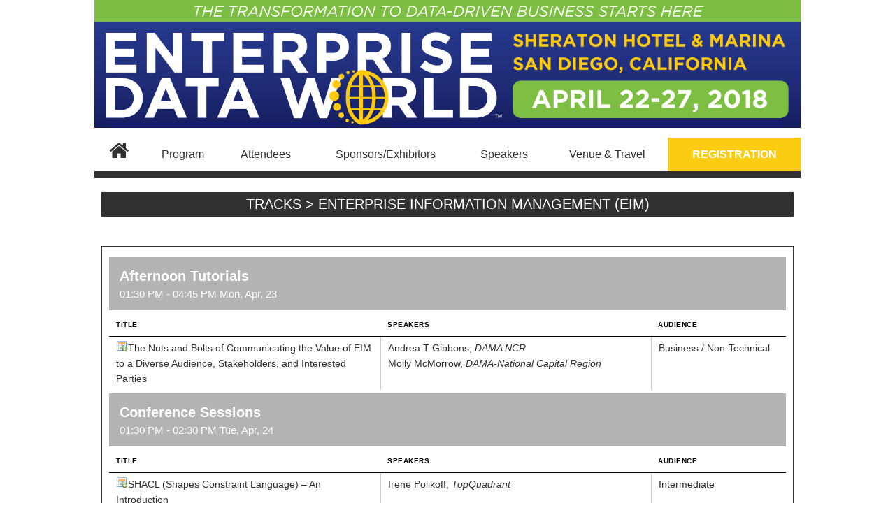

--- FILE ---
content_type: text/html;charset=UTF-8
request_url: https://edw2018.dataversity.net/programDetails.cfm?ptype=K&optionID=26&pgid=4
body_size: 34987
content:

<!DOCTYPE html PUBLIC "-//W3C//DTD XHTML 1.0 Strict//EN" "http://www.w3.org/TR/xhtml1/DTD/xhtml1-strict.dtd">


<html
      xmlns:fb="http://www.facebook.com/2008/fbml"
      xmlns:content="http://purl.org/rss/1.0/modules/content/"
	  xmlns:dc="http://purl.org/dc/terms/"
	  xmlns:foaf="http://xmlns.com/foaf/0.1/"
	  xmlns:og="http://ogp.me/ns#"
	  xmlns:rdfs="http://www.w3.org/2000/01/rdf-schema#"
	  xmlns:sioc="http://rdfs.org/sioc/ns#"
	  xmlns:sioct="http://rdfs.org/sioc/types#"
	  xmlns:skos="http://www.w3.org/2004/02/skos/core#"
	  xmlns:xsd="http://www.w3.org/2001/XMLSchema#"
	  xmlns:owl="http://www.w3.org/2002/07/owl#"
	  xmlns:rdf="http://www.w3.org/1999/02/22-rdf-syntax-ns#"
	  xmlns:schema="http://schema.org/"


      >
<!--
/**
 * The page can be used in ColdFusion applications to check for SQL injections and XSS attacks
 * It should be used anywhere after the application scope has been initialized but before any page processing takes place
 * This code is free to use for personal or commercial use. Feel free to email me any comments or improvements.
 *
 * @author Mary Jo Sminkey maryjo@dogpatchsw.com
 * @version 1, July 25, 2008
 * @version 2, July 28, 2008
 * @version 3, August 15, 2008
 * @version 4, August 20, 2008
 * @version 5, July 5, 2009
 * @version 6, September 25, 2009
 */
-->



<script type="text/javascript">

  var _gaq = _gaq || [];
  _gaq.push(['_setAccount', 'UA-22694188-1']);
  _gaq.push(['_setDomainName', 'dataversity.net']);
  _gaq.push(['_trackPageview']);

  (function() {
    var ga = document.createElement('script'); ga.type = 'text/javascript'; ga.async = true;
    ga.src = ('https:' == document.location.protocol ? 'https://ssl' : 'http://www') + '.google-analytics.com/ga.js';
    var s = document.getElementsByTagName('script')[0]; s.parentNode.insertBefore(ga, s);
  })();

</script>



    


<!DOCTYPE html PUBLIC "-//W3C//DTD XHTML 1.0 Transitional//EN" "http://www.w3.org/TR/xhtml1/DTD/xhtml1-transitional.dtd">
<html xmlns="http://www.w3.org/1999/xhtml">
<head><script type="text/javascript">/* <![CDATA[ */_cf_loadingtexthtml="<img alt=' ' src='/cf_scripts/scripts/ajax/resources/cf/images/loading.gif'/>";
_cf_contextpath="";
_cf_ajaxscriptsrc="/cf_scripts/scripts/ajax";
_cf_jsonprefix='//';
_cf_websocket_port=8583;
_cf_flash_policy_port=1243;
_cf_clientid='C40472C41614C4EDF07513193FCF113D';/* ]]> */</script><script type="text/javascript" src="/cf_scripts/scripts/ajax/messages/cfmessage.js"></script>
<script type="text/javascript" src="/cf_scripts/scripts/ajax/package/cfajax.js"></script>
<script type="text/javascript" src="/cf_scripts/scripts/cfform.js"></script>
<script type="text/javascript" src="/cf_scripts/scripts/masks.js"></script>
<script type="text/javascript" src="/cf_scripts/scripts/cfformhistory.js"></script>
<script type="text/javascript" src="/cf_scripts/scripts/ajax/ext/ext-all.js"></script>
<script type="text/javascript" src="/cf_scripts/scripts/ajax/package/cfwindow.js"></script>
<link rel="stylesheet" type="text/css" href="/cf_scripts/scripts/ajax/resources/ext/css/ext-all.css" />
<link rel="stylesheet" type="text/css" href="/cf_scripts/scripts/ajax/resources/cf/cf.css" />

<meta http-equiv="Content-Type" content="text/html; charset=utf-8" />
<meta name="viewport" content="width=device-width, initial-scale=1">


    <title>2018 Enterprise Data World</title>

<link rel="stylesheet" href="css/style2.css" type="text/css" media="screen, print" title="default" />
<link rel="stylesheet" href="css/slider-pro.min.css" type="text/css" media="screen, print" title="default" />
<link rel="stylesheet" href="css/examples.css" type="text/css" media="screen, print" title="default" />
<link rel="stylesheet" href="css/webslidemenu2.css" type="text/css" media="screen, print" title="default" />
<link rel="stylesheet" href="css/popupwindow.css">
<link rel="stylesheet" href="css/responsivetabs.css" />
<link rel="stylesheet" type="text/css" href="css/tipr.css">
<link rel="stylesheet" href="css/mobile-style2.css" type="text/css" media="screen, print" title="default" />
<link rel="stylesheet" href="https://maxcdn.bootstrapcdn.com/font-awesome/4.3.0/css/font-awesome.min.css">
<link rel="stylesheet" href="/fonts/css/font-awesome.min.css" type="text/css" media="screen, print" title="default">

<link rel="stylesheet" href="css/style_bfs.css" type="text/css" media="screen, print" title="default" />
<link rel="stylesheet" href="/uploads/css/121.css" type="text/css" media="screen, print" title="default" />
<link rel="stylesheet" href="css/gdpr-skyworld.css" type="text/css" media="screen, print" title="default" />

<script type="text/javascript" src="https://code.jquery.com/jquery-2.2.4.js"></script>
<script type="text/javascript" src="js/webslidemenu.js"></script>
<script type="text/javascript" src="js/jquery.sliderPro.min.js"></script>
<script src="js/popupwindow.js"></script>
<script src="js/responsivetabs.js"></script>

<script type="text/javascript" src="//w.sharethis.com/button/buttons.js"></script>
<script type="text/javascript" src="//s.sharethis.com/loader.js"></script>


<script type="text/javascript" src="js/javascript.js"></script>
<script type="text/javascript" src="js/gdpr-skyworld.js"></script>

<script>

String.prototype.trim = function() {
	return this.replace(/^\s+|\s+$/g,"");
}


var Cards = new makeArray(8);
Cards[0] = new cardtype("MC", "51,52,53,54,55", "16");
var MC = Cards[0];
Cards[1] = new cardtype("Visa", "4", "13,16");
var Visa = Cards[1];
Cards[2] = new cardtype("Amex", "34,37", "15");
var Amex = Cards[2];
Cards[3] = new cardtype("DinersClubCard", "30,36,38", "14");
var DinersClubCard = Cards[3];
Cards[4] = new cardtype("DiscoverCard", "6011", "16");
var DiscoverCard = Cards[4];
Cards[5] = new cardtype("enRouteCard", "2014,2149", "15");
var enRouteCard = Cards[5];
Cards[6] = new cardtype("JCBCard", "3088,3096,3112,3158,3337,3528", "16");
var JCBCard = Cards[6];
var LuhnCheckSum = Cards[7] = new cardtype();

/*************************************************************************\
Checkcardnumber(form)
function called when users click the "check" button.
\*************************************************************************/
function Checkcardnumber(form) {
var tmpyear;
if (form.cardnumber.value.length == 0) {
//cardMsg = "Please enter a Card Number.";
document.getElementById('cardnumberL').className =  "formLabel formError";
//form.cardnumber.focus();
return;
}

tmpyear = form.expy.options[form.expy.selectedIndex].value;

tmpmonth = form.expm.options[form.expm.selectedIndex].value;
// The following line doesn't work in IE3, you need to change it
// to something like "(new cardtype())...".
// if (!cardtype().isExpiryDate(tmpyear, tmpmonth)) {
if (!(new cardtype()).isExpiryDate(tmpyear, tmpmonth)) {
cardMsg = "Invalid expiration date";
document.getElementById('expmL').className =  "formLabel formError";
document.getElementById('expyL').className =  "formLabel formError";
return;
}
card = form.cardtype.options[form.cardtype.selectedIndex].value;
var retval = eval(card + ".checkcardnumber(\"" + form.cardnumber.value +
"\", " + tmpyear + ", " + tmpmonth + ");");
cardname = "";
if (retval)



// comment this out if used on an order form
//alert("This card number appears to be valid.");
return true;

else {
// The cardnumber has the valid luhn checksum, but we want to know which
// cardtype it belongs to.
for (var n = 0; n < Cards.size; n++) {
if (Cards[n].checkcardnumber(form.cardnumber.value, tmpyear, tmpmonth)) {
cardname = Cards[n].getcardtype();
break;
   }
}
if (cardname.length > 0) {
cardMsg = "This looks like a " + cardname + " number, not a " + card + " number.";
document.getElementById('cardnumberL').className =  "formLabel formError";
}
else {
cardMsg = "This card number is not valid.";
document.getElementById('cardnumberL').className =  "formLabel formError";
      }
   }
}
/*************************************************************************\
Object cardtype([String cardtype, String rules, String len, int year,
                                        int month])
cardtype    : type of card, eg: MasterCard, Visa, etc.
rules       : rules of the cardnumber, eg: "4", "6011", "34,37".
len         : valid length of cardnumber, eg: "16,19", "13,16".
year        : year of expiry date.
month       : month of expiry date.
eg:
var VisaCard = new cardtype("Visa", "4", "16");
var AmExCard = new cardtype("AmEx", "34,37", "15");
\*************************************************************************/
function cardtype() {
var n;
var argv = cardtype.arguments;
var argc = cardtype.arguments.length;

this.objname = "object cardtype";

var tmpcardtype = (argc > 0) ? argv[0] : "CardObject";
var tmprules = (argc > 1) ? argv[1] : "0,1,2,3,4,5,6,7,8,9";
var tmplen = (argc > 2) ? argv[2] : "13,14,15,16,19";

this.setcardnumber = setcardnumber;  // set cardnumber method.
this.setcardtype = setcardtype;  // setcardtype method.
this.setLen = setLen;  // setLen method.
this.setRules = setRules;  // setRules method.
this.setExpiryDate = setExpiryDate;  // setExpiryDate method.

this.setcardtype(tmpcardtype);
this.setLen(tmplen);
this.setRules(tmprules);
if (argc > 4)
this.setExpiryDate(argv[3], argv[4]);

this.checkcardnumber = checkcardnumber;  // checkcardnumber method.
this.getExpiryDate = getExpiryDate;  // getExpiryDate method.
this.getcardtype = getcardtype;  // getcardtype method.
this.iscardnumber = iscardnumber;  // iscardnumber method.
this.isExpiryDate = isExpiryDate;  // isExpiryDate method.
this.luhnCheck = luhnCheck;// luhnCheck method.
return this;
}

/*************************************************************************\
boolean checkcardnumber([String cardnumber, int year, int month])
return true if cardnumber pass the luhncheck and the expiry date is
valid, else return false.
\*************************************************************************/
function checkcardnumber() {
var argv = checkcardnumber.arguments;
var argc = checkcardnumber.arguments.length;
var cardnumber = (argc > 0) ? argv[0] : this.cardnumber;
var year = (argc > 1) ? argv[1] : this.year;
var month = (argc > 2) ? argv[2] : this.month;

this.setcardnumber(cardnumber);
this.setExpiryDate(year, month);

if (!this.iscardnumber())
return false;
if (!this.isExpiryDate())
return false;

return true;
}
/*************************************************************************\
String getcardtype()
return the cardtype.
\*************************************************************************/
function getcardtype() {
return this.cardtype;
}
/*************************************************************************\
String getExpiryDate()
return the expiry date.
\*************************************************************************/
function getExpiryDate() {
return this.month + "/" + this.year;
}
/*************************************************************************\
boolean iscardnumber([String cardnumber])
return true if cardnumber pass the luhncheck and the rules, else return
false.
\*************************************************************************/
function iscardnumber() {
var argv = iscardnumber.arguments;
var argc = iscardnumber.arguments.length;
var cardnumber = (argc > 0) ? argv[0] : this.cardnumber;
if (!this.luhnCheck())
return false;

for (var n = 0; n < this.len.size; n++)
if (cardnumber.toString().length == this.len[n]) {
for (var m = 0; m < this.rules.size; m++) {
var headdigit = cardnumber.substring(0, this.rules[m].toString().length);
if (headdigit == this.rules[m])
return true;
}
return false;
}
return false;
}

/*************************************************************************\
boolean isExpiryDate([int year, int month])
return true if the date is a valid expiry date,
else return false.
\*************************************************************************/
function isExpiryDate() {
var argv = isExpiryDate.arguments;
var argc = isExpiryDate.arguments.length;

year = argc > 0 ? argv[0] : this.year;
month = argc > 1 ? argv[1] : this.month;

if (!isNum(year+""))
return false;
if (!isNum(month+""))
return false;
today = new Date();
expiry = new Date(year, month);
if (today.getTime() > expiry.getTime())
return false;
else
return true;
}

/*************************************************************************\
boolean isNum(String argvalue)
return true if argvalue contains only numeric characters,
else return false.
\*************************************************************************/
function isNum(argvalue) {
argvalue = argvalue.toString();

if (argvalue.length == 0)
return false;

for (var n = 0; n < argvalue.length; n++)
if (argvalue.substring(n, n+1) < "0" || argvalue.substring(n, n+1) > "9")
return false;

return true;
}

/*************************************************************************\
boolean luhnCheck([String cardnumber])
return true if cardnumber pass the luhn check else return false.
Reference: http://www.ling.nwu.edu/~sburke/pub/luhn_lib.pl
\*************************************************************************/
function luhnCheck() {
var argv = luhnCheck.arguments;
var argc = luhnCheck.arguments.length;

var cardnumber = argc > 0 ? argv[0] : this.cardnumber;

if (! isNum(cardnumber)) {
return false;
  }

var no_digit = cardnumber.length;
var oddoeven = no_digit & 1;
var sum = 0;

for (var count = 0; count < no_digit; count++) {
var digit = parseInt(cardnumber.charAt(count));
if (!((count & 1) ^ oddoeven)) {
digit *= 2;
if (digit > 9)
digit -= 9;
}
sum += digit;
}
if (sum % 10 == 0)
return true;
else
return false;
}

/*************************************************************************\
ArrayObject makeArray(int size)
return the array object in the size specified.
\*************************************************************************/
function makeArray(size) {
this.size = size;
return this;
}

/*************************************************************************\
cardtype setcardnumber(cardnumber)
return the cardtype object.
\*************************************************************************/
function setcardnumber(cardnumber) {
this.cardnumber = cardnumber;
return this;
}

/*************************************************************************\
cardtype setcardtype(cardtype)
return the cardtype object.
\*************************************************************************/
function setcardtype(cardtype) {
this.cardtype = cardtype;
return this;
}

/*************************************************************************\
cardtype setExpiryDate(year, month)
return the cardtype object.
\*************************************************************************/
function setExpiryDate(year, month) {
this.year = year;
this.month = month;
return this;
}

/*************************************************************************\
cardtype setLen(len)
return the cardtype object.
\*************************************************************************/
function setLen(len) {
// Create the len array.
if (len.length == 0 || len == null)
len = "13,14,15,16,19";

var tmplen = len;
n = 1;
while (tmplen.indexOf(",") != -1) {
tmplen = tmplen.substring(tmplen.indexOf(",") + 1, tmplen.length);
n++;
}
this.len = new makeArray(n);
n = 0;
while (len.indexOf(",") != -1) {
var tmpstr = len.substring(0, len.indexOf(","));
this.len[n] = tmpstr;
len = len.substring(len.indexOf(",") + 1, len.length);
n++;
}
this.len[n] = len;
return this;
}

/*************************************************************************\
cardtype setRules()
return the cardtype object.
\*************************************************************************/
function setRules(rules) {
// Create the rules array.
if (rules.length == 0 || rules == null)
rules = "0,1,2,3,4,5,6,7,8,9";

var tmprules = rules;
n = 1;
while (tmprules.indexOf(",") != -1) {
tmprules = tmprules.substring(tmprules.indexOf(",") + 1, tmprules.length);
n++;
}
this.rules = new makeArray(n);
n = 0;
while (rules.indexOf(",") != -1) {
var tmpstr = rules.substring(0, rules.indexOf(","));
this.rules[n] = tmpstr;
rules = rules.substring(rules.indexOf(",") + 1, rules.length);
n++;
}
this.rules[n] = rules;
return this;
}

</script>




<!-- header code -->
<!-- Global site tag (gtag.js) - Google AdWords: 973824156 -->
<script async src="https://www.googletagmanager.com/gtag/js?id=AW-973824156"></script>
<script>
  window.dataLayer = window.dataLayer || [];
  function gtag(){dataLayer.push(arguments);}
  gtag('js', new Date());

  gtag('config', 'AW-973824156');
</script>
<!-- /header code -->
<!-- share code -->

<!-- /share code-->



<script type="text/javascript">/* <![CDATA[ */
	ColdFusion.Ajax.importTag('CFAJAXPROXY');
/* ]]> */</script>

<script type="text/javascript">/* <![CDATA[ */
	ColdFusion.Ajax.importTag('CFFORM');
/* ]]> */</script>

<script type="text/javascript">/* <![CDATA[ */
	ColdFusion.Ajax.importTag('CFDIV');
/* ]]> */</script>

<script type="text/javascript">/* <![CDATA[ */
	ColdFusion.Ajax.importTag('CFWINDOW');
/* ]]> */</script>
</head>

<body>



<div class="wrapper">
    
	<a href="/index.cfm"><img src="/uploads/banners/121.jpg" class="logo" /></a>
    

	<div class="header-menu" id="menu">

		<div class="wsmenucontainer clearfix">

			<div class="wsmenucontent overlapblackbg"></div>

			<div class="wsmenuexpandermain slideRight">

				<a id="navToggle" class="animated-arrow slideLeft"><span></span></a>
                
            	<a href="https://edw2018.dataversity.net/index.cfm" class="smallogo"><img class="smallogoImg" src="/uploads/banners/121.jpg" /></a>
                
                <div class="clearAll"></div>

			</div>
            <div class="clearAll"></div>
			<div class="header">

				<!--Main Menu HTML Code-->

				<nav class="wsmenu slideLeft clearfix">

					<ul class="mobile-sub wsmenu-list">

						<li><a href="https://edw2018.dataversity.net/index.cfm" class="menu-home" title="Home"><i class="fa fa-home" aria-hidden="true"></i></a>
						</li>
						<li class="mobileHome"><a href="index.cfm">Home</a></li>




	        <li><a href="https://edw2018.dataversity.net/program.cfm?confid=121&scheduleDay=PRINT" >Program</a>



	
	<ul class="wsmenu-submenu">
    
	    <li><a href="https://edw2018.dataversity.net/program.cfm?confid=121&scheduleDay=PRINT" ><i class="fa fa-angle-right"></i>Program</a></li>
    
<!-- 170608 001 -->
		<li><a href="javascript:void(0)" ><i class="fa fa-angle-right"></i>Tracks</a>
		
			  <ul class="wsmenu-submenu-sub"> 
			  	  <li><a href="https://edw2018.dataversity.net/programDetails.cfm?ptype=K&pgid=4" ><i class="fa fa-angle-right"></i>Tracks</a></li>
				 
				  <li><a href="https://edw2018.dataversity.net/programDetails.cfm?ptype=K&optionID=306&pgid=4" ><i class="fa fa-angle-right"></i>Agile Data</a></li>
				  
				  <li><a href="https://edw2018.dataversity.net/programDetails.cfm?ptype=K&optionID=287&pgid=4" ><i class="fa fa-angle-right"></i>Big Data</a></li>
				  
				  <li><a href="https://edw2018.dataversity.net/programDetails.cfm?ptype=K&optionID=331&pgid=4" ><i class="fa fa-angle-right"></i>Business Analytics</a></li>
				  
				  <li><a href="https://edw2018.dataversity.net/programDetails.cfm?ptype=K&optionID=149&pgid=4" ><i class="fa fa-angle-right"></i>DMBOK</a></li>
				  
				  <li><a href="https://edw2018.dataversity.net/programDetails.cfm?ptype=K&optionID=31&pgid=4" ><i class="fa fa-angle-right"></i>Data & Application Integration</a></li>
				  
				  <li><a href="https://edw2018.dataversity.net/programDetails.cfm?ptype=K&optionID=24&pgid=4" ><i class="fa fa-angle-right"></i>Data & Information Quality</a></li>
				  
				  <li><a href="https://edw2018.dataversity.net/programDetails.cfm?ptype=K&optionID=171&pgid=4" ><i class="fa fa-angle-right"></i>Data Architecture</a></li>
				  
				  <li><a href="https://edw2018.dataversity.net/programDetails.cfm?ptype=K&optionID=160&pgid=4" ><i class="fa fa-angle-right"></i>Data Governance</a></li>
				  
				  <li><a href="https://edw2018.dataversity.net/programDetails.cfm?ptype=K&optionID=415&pgid=4" ><i class="fa fa-angle-right"></i>Data Protection and Security</a></li>
				  
				  <li><a href="https://edw2018.dataversity.net/programDetails.cfm?ptype=K&optionID=310&pgid=4" ><i class="fa fa-angle-right"></i>Data Science</a></li>
				  
				  <li><a href="https://edw2018.dataversity.net/programDetails.cfm?ptype=K&optionID=35&pgid=4" ><i class="fa fa-angle-right"></i>Data Strategy</a></li>
				  
				  <li><a href="https://edw2018.dataversity.net/programDetails.cfm?ptype=K&optionID=26&pgid=4" ><i class="fa fa-angle-right"></i>Enterprise Information Management (EIM)</a></li>
				  
				  <li><a href="https://edw2018.dataversity.net/programDetails.cfm?ptype=K&optionID=404&pgid=4" ><i class="fa fa-angle-right"></i>FIBO Conference</a></li>
				  
				  <li><a href="https://edw2018.dataversity.net/programDetails.cfm?ptype=K&optionID=276&pgid=4" ><i class="fa fa-angle-right"></i>Industry Trends</a></li>
				  
				  <li><a href="https://edw2018.dataversity.net/programDetails.cfm?ptype=K&optionID=34&pgid=4" ><i class="fa fa-angle-right"></i>Management & Methods</a></li>
				  
				  <li><a href="https://edw2018.dataversity.net/programDetails.cfm?ptype=K&optionID=28&pgid=4" ><i class="fa fa-angle-right"></i>Master Data Management</a></li>
				  
				  <li><a href="https://edw2018.dataversity.net/programDetails.cfm?ptype=K&optionID=13&pgid=4" ><i class="fa fa-angle-right"></i>Metadata</a></li>
				  
				  <li><a href="https://edw2018.dataversity.net/programDetails.cfm?ptype=K&optionID=14&pgid=4" ><i class="fa fa-angle-right"></i>Modeling</a></li>
				  
				  <li><a href="https://edw2018.dataversity.net/programDetails.cfm?ptype=K&optionID=32&pgid=4" ><i class="fa fa-angle-right"></i>New Data Management Technologies</a></li>
				  
				  <li><a href="https://edw2018.dataversity.net/programDetails.cfm?ptype=K&optionID=174&pgid=4" ><i class="fa fa-angle-right"></i>NoSQL</a></li>
				  
				  <li><a href="https://edw2018.dataversity.net/programDetails.cfm?ptype=K&optionID=388&pgid=4" ><i class="fa fa-angle-right"></i>Organizational Structure and Roles</a></li>
				  
			  </ul>
		   
		</li>
	

	</ul>
	

    </li>




	        <li><a href="https://edw2018.dataversity.net/attendees.cfm" >Attendees</a>



	

    </li>




	        <li><a href="https://edw2018.dataversity.net/sponsors.cfm" >Sponsors/Exhibitors</a>



	

    </li>




	        <li><a href="https://edw2018.dataversity.net/speakers.cfm" >Speakers</a>



	

    </li>




	        <li><a href="https://edw2018.dataversity.net/travel.cfm" >Venue & Travel</a>



	

    </li>




	        <li><a href="https://edw2018.dataversity.net/registration-welcome.cfm" class="registration">Registration</a>



	

    </li>



					</ul>

				</nav>

				<!--Menu HTML Code-->

			</div>

		</div>

	</div>
</div>




    <div class="wrapper">
   


<script>
<!--
function openpopup(popurl) {
winpops = window.open(popurl,"","width=520, height=550, scrollbars=yes, menubar=no, resizable=0")
}
-->
</script>





<div class="wrapper">




<h2 class="sectionTitle">
Tracks > Enterprise Information Management (EIM)
</h2>



<BR><BR>




</div>
<div class="clearAll"></div>



<div class="wrapper"><div class="pageContentArea"> 
	<div class="timeSlotTitle">
		<h3 class="conferenceSchedule">Afternoon Tutorials</h3>
		<h5>01:30 PM - 04:45 PM Mon, Apr, 23 
		</h5>
	</div>

<table class="datatable">
			

				<thead>
					<tr>
						<th>Title</th>
						<th>Speakers</th>
						<th>Audience</th>
					</tr>
				</thead>

			



		<tbody>
			


			<tr>
				<td width="40%"><div class="tableHeading">Title</div>
<a href="sessionPop.cfm?ics=1&confid=121&proposalid=9580"><img style="float:left" src="calicon.jpg" border="0"></a>
<a   href="javascript:openpopup('sessionPop.cfm?confid=121&proposalid=9580')">The Nuts and Bolts of Communicating the Value of EIM to a Diverse Audience, Stakeholders, and Interested Parties</a>
				</td>
				<td width="40%"><div class="tableHeading">Speakers</div>
											Andrea T Gibbons, <i>DAMA NCR</i><BR>
											Molly McMorrow, <i>DAMA-National Capital Region</i><BR>
											

				</td>
				<td width="20%"><div class="tableHeading">Audience</div> Business / Non-Technical<BR>
							</td>
			</tr>
			
		</tbody>
	</table>


<div class="clearAll"></div>


	<div class="timeSlotTitle">
		<h3 class="conferenceSchedule">Conference Sessions</h3>
		<h5>01:30 PM - 02:30 PM Tue, Apr, 24 
		</h5>
	</div>

<table class="datatable">
			

				<thead>
					<tr>
						<th>Title</th>
						<th>Speakers</th>
						<th>Audience</th>
					</tr>
				</thead>

			



		<tbody>
			


			<tr>
				<td width="40%"><div class="tableHeading">Title</div>
<a href="sessionPop.cfm?ics=1&confid=121&proposalid=9700"><img style="float:left" src="calicon.jpg" border="0"></a>
<a   href="javascript:openpopup('sessionPop.cfm?confid=121&proposalid=9700')">SHACL (Shapes Constraint Language) – An Introduction</a>
				</td>
				<td width="40%"><div class="tableHeading">Speakers</div>
											Irene Polikoff, <i>TopQuadrant</i><BR>
											

				</td>
				<td width="20%"><div class="tableHeading">Audience</div> Intermediate<BR>
							</td>
			</tr>
			
		</tbody>
	</table>


<div class="clearAll"></div>


	<div class="timeSlotTitle">
		<h3 class="conferenceSchedule">Conference Sessions</h3>
		<h5>10:45 AM - 11:45 AM Wed, Apr, 25 
		</h5>
	</div>

<table class="datatable">
			

				<thead>
					<tr>
						<th>Title</th>
						<th>Speakers</th>
						<th>Audience</th>
					</tr>
				</thead>

			



		<tbody>
			


			<tr>
				<td width="40%"><div class="tableHeading">Title</div>
<a href="sessionPop.cfm?ics=1&confid=121&proposalid=9526"><img style="float:left" src="calicon.jpg" border="0"></a>
<a   href="javascript:openpopup('sessionPop.cfm?confid=121&proposalid=9526')">Data for Everyone: A Changing Data World</a>
				</td>
				<td width="40%"><div class="tableHeading">Speakers</div>
											Ian Rowlands, <i>ASG Technologies</i><BR>
											

				</td>
				<td width="20%"><div class="tableHeading">Audience</div> Intermediate<BR>
							</td>
			</tr>
			
		</tbody>
	</table>


<div class="clearAll"></div>


	<div class="timeSlotTitle">
		<h3 class="conferenceSchedule">Conference Sessions</h3>
		<h5>12:00 PM - 01:00 PM Wed, Apr, 25 
		</h5>
	</div>

<table class="datatable">
			

				<thead>
					<tr>
						<th>Title</th>
						<th>Speakers</th>
						<th>Audience</th>
					</tr>
				</thead>

			



		<tbody>
			


			<tr>
				<td width="40%"><div class="tableHeading">Title</div>
<a href="sessionPop.cfm?ics=1&confid=121&proposalid=9581"><img style="float:left" src="calicon.jpg" border="0"></a>
<a   href="javascript:openpopup('sessionPop.cfm?confid=121&proposalid=9581')">Cultivating an Analytics-Driven Culture to Ensure Successful Insight Generation</a>
				</td>
				<td width="40%"><div class="tableHeading">Speakers</div>
											Doug Pontious, <i>Amerisure</i><BR>
											

				</td>
				<td width="20%"><div class="tableHeading">Audience</div> Business / Non-Technical<BR>
							</td>
			</tr>
			
		</tbody>
	</table>


<div class="clearAll"></div>


	<div class="timeSlotTitle">
		<h3 class="conferenceSchedule">Conference Sessions</h3>
		<h5>08:15 AM - 09:15 AM Thu, Apr, 26 
		</h5>
	</div>

<table class="datatable">
			

				<thead>
					<tr>
						<th>Title</th>
						<th>Speakers</th>
						<th>Audience</th>
					</tr>
				</thead>

			



		<tbody>
			


			<tr>
				<td width="40%"><div class="tableHeading">Title</div>
<a href="sessionPop.cfm?ics=1&confid=121&proposalid=9450"><img style="float:left" src="calicon.jpg" border="0"></a>
<a   href="javascript:openpopup('sessionPop.cfm?confid=121&proposalid=9450')">Search Relevance Organizational Maturity Model</a>
				</td>
				<td width="40%"><div class="tableHeading">Speakers</div>
											Eric Pugh, <i>OpenSource Connections</i><BR>
											

				</td>
				<td width="20%"><div class="tableHeading">Audience</div> Intermediate<BR>
							</td>
			</tr>
			
		</tbody>
	</table>


<div class="clearAll"></div>


	<div class="timeSlotTitle">
		<h3 class="conferenceSchedule">Conference Sessions</h3>
		<h5>09:30 AM - 10:30 AM Thu, Apr, 26 
		</h5>
	</div>

<table class="datatable">
			

				<thead>
					<tr>
						<th>Title</th>
						<th>Speakers</th>
						<th>Audience</th>
					</tr>
				</thead>

			



		<tbody>
			


			<tr>
				<td width="40%"><div class="tableHeading">Title</div>
<a href="sessionPop.cfm?ics=1&confid=121&proposalid=9651"><img style="float:left" src="calicon.jpg" border="0"></a>
<a   href="javascript:openpopup('sessionPop.cfm?confid=121&proposalid=9651')">Implementing a Statewide Data Management Program - Tips and Traps</a>
				</td>
				<td width="40%"><div class="tableHeading">Speakers</div>
											Jeff Wolkove, <i>Arizona Department of Administration</i><BR>
											

				</td>
				<td width="20%"><div class="tableHeading">Audience</div> Business / Non-Technical<BR>
							</td>
			</tr>
			
		</tbody>
	</table>


<div class="clearAll"></div>

</div></div> <!-- bfs conf -->





    </div>


<div class="clearAll"></div>
<div class="spacer"></div>

<div class="footerWrapper" style="max-width:1010px;float:none;margin-left:auto;margin-right:auto;">
	<div class="wrapper">
	<div class="footer-left">
        
		<span class="produces-text">Produced by</span>
		<figure><a href="http://dataversity.net" target="_blank"><img src="/uploads/footerlogos/logo1_121.jpg" class="footLogo"></a></figure>
	</div>
    
	<div class="clearAll"></div>
	<div class="footer-bott">&copy;2026 DATAVERSITY Education, LLC. All Rights Reserved.</div>
    <div class="footer-bott"><a target="_blank" href="http://www.dataversity.net/about-dataversity-net/advertising-programs/">Advertising</a> | <a target="_blank" href="http://www.dataversity.net/about-dataversity-net/terms-of-service/">Terms and Conditions</a> | <a target="_blank" href="http://www.dataversity.net/about-dataversity-net/privacy-policy/">Privacy Policy</a>
     |
    <a target="_blank" href="/code-of-conduct">Code of Conduct</a>
    </div>

	</div>
</div>

<script type="text/javascript">
$(document).ready(function( $ ) {
	$('#example5').sliderPro({
		width: 510,
		height: 380,
		loop: false,
		arrows: true,
		buttons: false,
		autoplay: false,
		thumbnailsPosition: 'left',
		thumbnailPointer: true,
		thumbnailWidth: 240,
		thumbnailHeight: 68,
		breakpoints: {
			830: {
				width: 560,
				height: 400,
				thumbnailsPosition: 'left',
				thumbnailWidth: 225,
				thumbnailHeight: 68
			},
			600: {
				width: 600,
				height: 480,
				thumbnailsPosition: 'bottom',
				thumbnailWidth: 120,
				thumbnailHeight: 50
			}
		}
	});
});
</script>

<script>
$(document).ready(function () {
    //basic pop-up
    $('.open-pop-up-1').click(function(e) {
        e.preventDefault();
        $('.pop-up-1').popUpWindow({action: "open"});
    });
 /*	$('.sponsorsList li a').click(function(e){
		e.preventDefault();
		if(!$(this).hasClass('active')) {
			$('.sponsorsList li a.active').removeClass('active');
			$(this).addClass('active');
		} else {
			$(this).removeClass('active');
		}
		$(this).next().slideToggle();
		$('.accordiancontent').not($(this).next()).slideUp();
	})
	$(document).click(function(){
		$(".sponsorsList li a").removeClass('active');
	});
	$(".sponsorsList li a").click(function(e){
		e.stopPropagation();
	});  */
});


$(document).ready(function(){
	$(document).on('responsive-tabs.initialised', function (event, el) {
		console.log(el);
	});
	$(document).on('responsive-tabs.change', function (event, el, newPanel) {
		console.log(el);
		console.log(newPanel);
	});
	$('[data-responsive-tabs]').responsivetabs({
		initialised : function(){
			console.log(this);
		},
		change : function(newPanel){
			console.log(newPanel);
		}
	});
});

equalheight = function(container){

var currentTallest = 0,
     currentRowStart = 0,
     rowDivs = new Array(),
     $el,
     topPosition = 0;
 $(container).each(function() {

   $el = $(this);
   $($el).height('auto')
   topPostion = $el.position().top;

   if (currentRowStart != topPostion) {
     for (currentDiv = 0 ; currentDiv < rowDivs.length ; currentDiv++) {
       rowDivs[currentDiv].height(currentTallest);
     }
     rowDivs.length = 0; // empty the array
     currentRowStart = topPostion;
     currentTallest = $el.height();
     rowDivs.push($el);
   } else {
     rowDivs.push($el);
     currentTallest = (currentTallest < $el.height()) ? ($el.height()) : (currentTallest);
  }
   for (currentDiv = 0 ; currentDiv < rowDivs.length ; currentDiv++) {
     rowDivs[currentDiv].height(currentTallest);
   }
 });
}

$(window).load(function() {
  equalheight('.wrapper .defaultBlock');
});


$(window).resize(function(){
  equalheight('.wrapper .defaultBlock');
});


</script>

<!-- footer code -->

<!-- /footer code-->


<div class="section-popup-gdpr">
    <div class="section-inner">

        <div class="gdpr-popup">
            We use technologies such as cookies to understand how you use our site and to provide a better user experience.
            This includes personalizing content, using analytics and improving site operations.
            We may share your information about your use of our site with third parties in accordance with our <a href="http://www.dataversity.net/about-dataversity-net/privacy-policy/">Privacy Policy</a>.
            You can change your cookie settings as described <a href="http://www.dataversity.net/about-dataversity-net/privacy-policy/cookies-settings/">here</a> at any time, but parts of our site may not function correctly without them.
            By continuing to use our site, you agree that we can save cookies on your device, unless you have disabled cookies.
        </div><!-- /.gdpr-popup -->
        <span class="btn-close">I Accept</span>
    </div><!-- /.section-inner -->
</div>



</body>

</html>

--- FILE ---
content_type: text/html;charset=UTF-8
request_url: https://edw2018.dataversity.net/css/tipr.css
body_size: 28522
content:

<!DOCTYPE html PUBLIC "-//W3C//DTD XHTML 1.0 Strict//EN" "http://www.w3.org/TR/xhtml1/DTD/xhtml1-strict.dtd">


<html
      xmlns:fb="http://www.facebook.com/2008/fbml"
      xmlns:content="http://purl.org/rss/1.0/modules/content/"
	  xmlns:dc="http://purl.org/dc/terms/"
	  xmlns:foaf="http://xmlns.com/foaf/0.1/"
	  xmlns:og="http://ogp.me/ns#"
	  xmlns:rdfs="http://www.w3.org/2000/01/rdf-schema#"
	  xmlns:sioc="http://rdfs.org/sioc/ns#"
	  xmlns:sioct="http://rdfs.org/sioc/types#"
	  xmlns:skos="http://www.w3.org/2004/02/skos/core#"
	  xmlns:xsd="http://www.w3.org/2001/XMLSchema#"
	  xmlns:owl="http://www.w3.org/2002/07/owl#"
	  xmlns:rdf="http://www.w3.org/1999/02/22-rdf-syntax-ns#"
	  xmlns:schema="http://schema.org/"


      >
<!--
/**
 * The page can be used in ColdFusion applications to check for SQL injections and XSS attacks
 * It should be used anywhere after the application scope has been initialized but before any page processing takes place
 * This code is free to use for personal or commercial use. Feel free to email me any comments or improvements.
 *
 * @author Mary Jo Sminkey maryjo@dogpatchsw.com
 * @version 1, July 25, 2008
 * @version 2, July 28, 2008
 * @version 3, August 15, 2008
 * @version 4, August 20, 2008
 * @version 5, July 5, 2009
 * @version 6, September 25, 2009
 */
-->



<script type="text/javascript">

  var _gaq = _gaq || [];
  _gaq.push(['_setAccount', 'UA-22694188-1']);
  _gaq.push(['_setDomainName', 'dataversity.net']);
  _gaq.push(['_trackPageview']);

  (function() {
    var ga = document.createElement('script'); ga.type = 'text/javascript'; ga.async = true;
    ga.src = ('https:' == document.location.protocol ? 'https://ssl' : 'http://www') + '.google-analytics.com/ga.js';
    var s = document.getElementsByTagName('script')[0]; s.parentNode.insertBefore(ga, s);
  })();

</script>



    


<!DOCTYPE html PUBLIC "-//W3C//DTD XHTML 1.0 Transitional//EN" "http://www.w3.org/TR/xhtml1/DTD/xhtml1-transitional.dtd">
<html xmlns="http://www.w3.org/1999/xhtml">
<head><script type="text/javascript">/* <![CDATA[ */_cf_loadingtexthtml="<img alt=' ' src='/cf_scripts/scripts/ajax/resources/cf/images/loading.gif'/>";
_cf_contextpath="";
_cf_ajaxscriptsrc="/cf_scripts/scripts/ajax";
_cf_jsonprefix='//';
_cf_websocket_port=8583;
_cf_flash_policy_port=1243;
_cf_clientid='C40472C41614C4EDF07513193FCF113D';/* ]]> */</script><script type="text/javascript" src="/cf_scripts/scripts/ajax/messages/cfmessage.js"></script>
<script type="text/javascript" src="/cf_scripts/scripts/ajax/package/cfajax.js"></script>
<script type="text/javascript" src="/cf_scripts/scripts/cfform.js"></script>
<script type="text/javascript" src="/cf_scripts/scripts/masks.js"></script>
<script type="text/javascript" src="/cf_scripts/scripts/cfformhistory.js"></script>
<script type="text/javascript" src="/cf_scripts/scripts/ajax/ext/ext-all.js"></script>
<script type="text/javascript" src="/cf_scripts/scripts/ajax/package/cfwindow.js"></script>
<link rel="stylesheet" type="text/css" href="/cf_scripts/scripts/ajax/resources/ext/css/ext-all.css" />
<link rel="stylesheet" type="text/css" href="/cf_scripts/scripts/ajax/resources/cf/cf.css" />

<meta http-equiv="Content-Type" content="text/html; charset=utf-8" />
<meta name="viewport" content="width=device-width, initial-scale=1">


    <title>2018 Enterprise Data World</title>

<link rel="stylesheet" href="css/style2.css" type="text/css" media="screen, print" title="default" />
<link rel="stylesheet" href="css/slider-pro.min.css" type="text/css" media="screen, print" title="default" />
<link rel="stylesheet" href="css/examples.css" type="text/css" media="screen, print" title="default" />
<link rel="stylesheet" href="css/webslidemenu2.css" type="text/css" media="screen, print" title="default" />
<link rel="stylesheet" href="css/popupwindow.css">
<link rel="stylesheet" href="css/responsivetabs.css" />
<link rel="stylesheet" type="text/css" href="css/tipr.css">
<link rel="stylesheet" href="css/mobile-style2.css" type="text/css" media="screen, print" title="default" />
<link rel="stylesheet" href="https://maxcdn.bootstrapcdn.com/font-awesome/4.3.0/css/font-awesome.min.css">
<link rel="stylesheet" href="/fonts/css/font-awesome.min.css" type="text/css" media="screen, print" title="default">

<link rel="stylesheet" href="css/style_bfs.css" type="text/css" media="screen, print" title="default" />
<link rel="stylesheet" href="/uploads/css/121.css" type="text/css" media="screen, print" title="default" />
<link rel="stylesheet" href="css/gdpr-skyworld.css" type="text/css" media="screen, print" title="default" />

<script type="text/javascript" src="https://code.jquery.com/jquery-2.2.4.js"></script>
<script type="text/javascript" src="js/webslidemenu.js"></script>
<script type="text/javascript" src="js/jquery.sliderPro.min.js"></script>
<script src="js/popupwindow.js"></script>
<script src="js/responsivetabs.js"></script>

<script type="text/javascript" src="//w.sharethis.com/button/buttons.js"></script>
<script type="text/javascript" src="//s.sharethis.com/loader.js"></script>


<script type="text/javascript" src="js/javascript.js"></script>
<script type="text/javascript" src="js/gdpr-skyworld.js"></script>

<script>

String.prototype.trim = function() {
	return this.replace(/^\s+|\s+$/g,"");
}


var Cards = new makeArray(8);
Cards[0] = new cardtype("MC", "51,52,53,54,55", "16");
var MC = Cards[0];
Cards[1] = new cardtype("Visa", "4", "13,16");
var Visa = Cards[1];
Cards[2] = new cardtype("Amex", "34,37", "15");
var Amex = Cards[2];
Cards[3] = new cardtype("DinersClubCard", "30,36,38", "14");
var DinersClubCard = Cards[3];
Cards[4] = new cardtype("DiscoverCard", "6011", "16");
var DiscoverCard = Cards[4];
Cards[5] = new cardtype("enRouteCard", "2014,2149", "15");
var enRouteCard = Cards[5];
Cards[6] = new cardtype("JCBCard", "3088,3096,3112,3158,3337,3528", "16");
var JCBCard = Cards[6];
var LuhnCheckSum = Cards[7] = new cardtype();

/*************************************************************************\
Checkcardnumber(form)
function called when users click the "check" button.
\*************************************************************************/
function Checkcardnumber(form) {
var tmpyear;
if (form.cardnumber.value.length == 0) {
//cardMsg = "Please enter a Card Number.";
document.getElementById('cardnumberL').className =  "formLabel formError";
//form.cardnumber.focus();
return;
}

tmpyear = form.expy.options[form.expy.selectedIndex].value;

tmpmonth = form.expm.options[form.expm.selectedIndex].value;
// The following line doesn't work in IE3, you need to change it
// to something like "(new cardtype())...".
// if (!cardtype().isExpiryDate(tmpyear, tmpmonth)) {
if (!(new cardtype()).isExpiryDate(tmpyear, tmpmonth)) {
cardMsg = "Invalid expiration date";
document.getElementById('expmL').className =  "formLabel formError";
document.getElementById('expyL').className =  "formLabel formError";
return;
}
card = form.cardtype.options[form.cardtype.selectedIndex].value;
var retval = eval(card + ".checkcardnumber(\"" + form.cardnumber.value +
"\", " + tmpyear + ", " + tmpmonth + ");");
cardname = "";
if (retval)



// comment this out if used on an order form
//alert("This card number appears to be valid.");
return true;

else {
// The cardnumber has the valid luhn checksum, but we want to know which
// cardtype it belongs to.
for (var n = 0; n < Cards.size; n++) {
if (Cards[n].checkcardnumber(form.cardnumber.value, tmpyear, tmpmonth)) {
cardname = Cards[n].getcardtype();
break;
   }
}
if (cardname.length > 0) {
cardMsg = "This looks like a " + cardname + " number, not a " + card + " number.";
document.getElementById('cardnumberL').className =  "formLabel formError";
}
else {
cardMsg = "This card number is not valid.";
document.getElementById('cardnumberL').className =  "formLabel formError";
      }
   }
}
/*************************************************************************\
Object cardtype([String cardtype, String rules, String len, int year,
                                        int month])
cardtype    : type of card, eg: MasterCard, Visa, etc.
rules       : rules of the cardnumber, eg: "4", "6011", "34,37".
len         : valid length of cardnumber, eg: "16,19", "13,16".
year        : year of expiry date.
month       : month of expiry date.
eg:
var VisaCard = new cardtype("Visa", "4", "16");
var AmExCard = new cardtype("AmEx", "34,37", "15");
\*************************************************************************/
function cardtype() {
var n;
var argv = cardtype.arguments;
var argc = cardtype.arguments.length;

this.objname = "object cardtype";

var tmpcardtype = (argc > 0) ? argv[0] : "CardObject";
var tmprules = (argc > 1) ? argv[1] : "0,1,2,3,4,5,6,7,8,9";
var tmplen = (argc > 2) ? argv[2] : "13,14,15,16,19";

this.setcardnumber = setcardnumber;  // set cardnumber method.
this.setcardtype = setcardtype;  // setcardtype method.
this.setLen = setLen;  // setLen method.
this.setRules = setRules;  // setRules method.
this.setExpiryDate = setExpiryDate;  // setExpiryDate method.

this.setcardtype(tmpcardtype);
this.setLen(tmplen);
this.setRules(tmprules);
if (argc > 4)
this.setExpiryDate(argv[3], argv[4]);

this.checkcardnumber = checkcardnumber;  // checkcardnumber method.
this.getExpiryDate = getExpiryDate;  // getExpiryDate method.
this.getcardtype = getcardtype;  // getcardtype method.
this.iscardnumber = iscardnumber;  // iscardnumber method.
this.isExpiryDate = isExpiryDate;  // isExpiryDate method.
this.luhnCheck = luhnCheck;// luhnCheck method.
return this;
}

/*************************************************************************\
boolean checkcardnumber([String cardnumber, int year, int month])
return true if cardnumber pass the luhncheck and the expiry date is
valid, else return false.
\*************************************************************************/
function checkcardnumber() {
var argv = checkcardnumber.arguments;
var argc = checkcardnumber.arguments.length;
var cardnumber = (argc > 0) ? argv[0] : this.cardnumber;
var year = (argc > 1) ? argv[1] : this.year;
var month = (argc > 2) ? argv[2] : this.month;

this.setcardnumber(cardnumber);
this.setExpiryDate(year, month);

if (!this.iscardnumber())
return false;
if (!this.isExpiryDate())
return false;

return true;
}
/*************************************************************************\
String getcardtype()
return the cardtype.
\*************************************************************************/
function getcardtype() {
return this.cardtype;
}
/*************************************************************************\
String getExpiryDate()
return the expiry date.
\*************************************************************************/
function getExpiryDate() {
return this.month + "/" + this.year;
}
/*************************************************************************\
boolean iscardnumber([String cardnumber])
return true if cardnumber pass the luhncheck and the rules, else return
false.
\*************************************************************************/
function iscardnumber() {
var argv = iscardnumber.arguments;
var argc = iscardnumber.arguments.length;
var cardnumber = (argc > 0) ? argv[0] : this.cardnumber;
if (!this.luhnCheck())
return false;

for (var n = 0; n < this.len.size; n++)
if (cardnumber.toString().length == this.len[n]) {
for (var m = 0; m < this.rules.size; m++) {
var headdigit = cardnumber.substring(0, this.rules[m].toString().length);
if (headdigit == this.rules[m])
return true;
}
return false;
}
return false;
}

/*************************************************************************\
boolean isExpiryDate([int year, int month])
return true if the date is a valid expiry date,
else return false.
\*************************************************************************/
function isExpiryDate() {
var argv = isExpiryDate.arguments;
var argc = isExpiryDate.arguments.length;

year = argc > 0 ? argv[0] : this.year;
month = argc > 1 ? argv[1] : this.month;

if (!isNum(year+""))
return false;
if (!isNum(month+""))
return false;
today = new Date();
expiry = new Date(year, month);
if (today.getTime() > expiry.getTime())
return false;
else
return true;
}

/*************************************************************************\
boolean isNum(String argvalue)
return true if argvalue contains only numeric characters,
else return false.
\*************************************************************************/
function isNum(argvalue) {
argvalue = argvalue.toString();

if (argvalue.length == 0)
return false;

for (var n = 0; n < argvalue.length; n++)
if (argvalue.substring(n, n+1) < "0" || argvalue.substring(n, n+1) > "9")
return false;

return true;
}

/*************************************************************************\
boolean luhnCheck([String cardnumber])
return true if cardnumber pass the luhn check else return false.
Reference: http://www.ling.nwu.edu/~sburke/pub/luhn_lib.pl
\*************************************************************************/
function luhnCheck() {
var argv = luhnCheck.arguments;
var argc = luhnCheck.arguments.length;

var cardnumber = argc > 0 ? argv[0] : this.cardnumber;

if (! isNum(cardnumber)) {
return false;
  }

var no_digit = cardnumber.length;
var oddoeven = no_digit & 1;
var sum = 0;

for (var count = 0; count < no_digit; count++) {
var digit = parseInt(cardnumber.charAt(count));
if (!((count & 1) ^ oddoeven)) {
digit *= 2;
if (digit > 9)
digit -= 9;
}
sum += digit;
}
if (sum % 10 == 0)
return true;
else
return false;
}

/*************************************************************************\
ArrayObject makeArray(int size)
return the array object in the size specified.
\*************************************************************************/
function makeArray(size) {
this.size = size;
return this;
}

/*************************************************************************\
cardtype setcardnumber(cardnumber)
return the cardtype object.
\*************************************************************************/
function setcardnumber(cardnumber) {
this.cardnumber = cardnumber;
return this;
}

/*************************************************************************\
cardtype setcardtype(cardtype)
return the cardtype object.
\*************************************************************************/
function setcardtype(cardtype) {
this.cardtype = cardtype;
return this;
}

/*************************************************************************\
cardtype setExpiryDate(year, month)
return the cardtype object.
\*************************************************************************/
function setExpiryDate(year, month) {
this.year = year;
this.month = month;
return this;
}

/*************************************************************************\
cardtype setLen(len)
return the cardtype object.
\*************************************************************************/
function setLen(len) {
// Create the len array.
if (len.length == 0 || len == null)
len = "13,14,15,16,19";

var tmplen = len;
n = 1;
while (tmplen.indexOf(",") != -1) {
tmplen = tmplen.substring(tmplen.indexOf(",") + 1, tmplen.length);
n++;
}
this.len = new makeArray(n);
n = 0;
while (len.indexOf(",") != -1) {
var tmpstr = len.substring(0, len.indexOf(","));
this.len[n] = tmpstr;
len = len.substring(len.indexOf(",") + 1, len.length);
n++;
}
this.len[n] = len;
return this;
}

/*************************************************************************\
cardtype setRules()
return the cardtype object.
\*************************************************************************/
function setRules(rules) {
// Create the rules array.
if (rules.length == 0 || rules == null)
rules = "0,1,2,3,4,5,6,7,8,9";

var tmprules = rules;
n = 1;
while (tmprules.indexOf(",") != -1) {
tmprules = tmprules.substring(tmprules.indexOf(",") + 1, tmprules.length);
n++;
}
this.rules = new makeArray(n);
n = 0;
while (rules.indexOf(",") != -1) {
var tmpstr = rules.substring(0, rules.indexOf(","));
this.rules[n] = tmpstr;
rules = rules.substring(rules.indexOf(",") + 1, rules.length);
n++;
}
this.rules[n] = rules;
return this;
}

</script>




<!-- header code -->
<!-- Global site tag (gtag.js) - Google AdWords: 973824156 -->
<script async src="https://www.googletagmanager.com/gtag/js?id=AW-973824156"></script>
<script>
  window.dataLayer = window.dataLayer || [];
  function gtag(){dataLayer.push(arguments);}
  gtag('js', new Date());

  gtag('config', 'AW-973824156');
</script>
<!-- /header code -->
<!-- share code -->

<!-- /share code-->



<script type="text/javascript">/* <![CDATA[ */
	ColdFusion.Ajax.importTag('CFAJAXPROXY');
/* ]]> */</script>

<script type="text/javascript">/* <![CDATA[ */
	ColdFusion.Ajax.importTag('CFFORM');
/* ]]> */</script>

<script type="text/javascript">/* <![CDATA[ */
	ColdFusion.Ajax.importTag('CFDIV');
/* ]]> */</script>

<script type="text/javascript">/* <![CDATA[ */
	ColdFusion.Ajax.importTag('CFWINDOW');
/* ]]> */</script>
</head>

<body>



<div class="wrapper">
    
	<a href="/index.cfm"><img src="/uploads/banners/121.jpg" class="logo" /></a>
    

	<div class="header-menu" id="menu">

		<div class="wsmenucontainer clearfix">

			<div class="wsmenucontent overlapblackbg"></div>

			<div class="wsmenuexpandermain slideRight">

				<a id="navToggle" class="animated-arrow slideLeft"><span></span></a>
                
            	<a href="https://edw2018.dataversity.net/index.cfm" class="smallogo"><img class="smallogoImg" src="/uploads/banners/121.jpg" /></a>
                
                <div class="clearAll"></div>

			</div>
            <div class="clearAll"></div>
			<div class="header">

				<!--Main Menu HTML Code-->

				<nav class="wsmenu slideLeft clearfix">

					<ul class="mobile-sub wsmenu-list">

						<li><a href="https://edw2018.dataversity.net/index.cfm" class="menu-home" title="Home"><i class="fa fa-home" aria-hidden="true"></i></a>
						</li>
						<li class="mobileHome"><a href="index.cfm">Home</a></li>




	        <li><a href="https://edw2018.dataversity.net/program.cfm?confid=121&scheduleDay=PRINT" >Program</a>



	
	<ul class="wsmenu-submenu">
    
	    <li><a href="https://edw2018.dataversity.net/program.cfm?confid=121&scheduleDay=PRINT" ><i class="fa fa-angle-right"></i>Program</a></li>
    
<!-- 170608 001 -->
		<li><a href="javascript:void(0)" ><i class="fa fa-angle-right"></i>Tracks</a>
		
			  <ul class="wsmenu-submenu-sub"> 
			  	  <li><a href="https://edw2018.dataversity.net/programDetails.cfm?ptype=K&pgid=4" ><i class="fa fa-angle-right"></i>Tracks</a></li>
				 
				  <li><a href="https://edw2018.dataversity.net/programDetails.cfm?ptype=K&optionID=306&pgid=4" ><i class="fa fa-angle-right"></i>Agile Data</a></li>
				  
				  <li><a href="https://edw2018.dataversity.net/programDetails.cfm?ptype=K&optionID=287&pgid=4" ><i class="fa fa-angle-right"></i>Big Data</a></li>
				  
				  <li><a href="https://edw2018.dataversity.net/programDetails.cfm?ptype=K&optionID=331&pgid=4" ><i class="fa fa-angle-right"></i>Business Analytics</a></li>
				  
				  <li><a href="https://edw2018.dataversity.net/programDetails.cfm?ptype=K&optionID=149&pgid=4" ><i class="fa fa-angle-right"></i>DMBOK</a></li>
				  
				  <li><a href="https://edw2018.dataversity.net/programDetails.cfm?ptype=K&optionID=31&pgid=4" ><i class="fa fa-angle-right"></i>Data & Application Integration</a></li>
				  
				  <li><a href="https://edw2018.dataversity.net/programDetails.cfm?ptype=K&optionID=24&pgid=4" ><i class="fa fa-angle-right"></i>Data & Information Quality</a></li>
				  
				  <li><a href="https://edw2018.dataversity.net/programDetails.cfm?ptype=K&optionID=171&pgid=4" ><i class="fa fa-angle-right"></i>Data Architecture</a></li>
				  
				  <li><a href="https://edw2018.dataversity.net/programDetails.cfm?ptype=K&optionID=160&pgid=4" ><i class="fa fa-angle-right"></i>Data Governance</a></li>
				  
				  <li><a href="https://edw2018.dataversity.net/programDetails.cfm?ptype=K&optionID=415&pgid=4" ><i class="fa fa-angle-right"></i>Data Protection and Security</a></li>
				  
				  <li><a href="https://edw2018.dataversity.net/programDetails.cfm?ptype=K&optionID=310&pgid=4" ><i class="fa fa-angle-right"></i>Data Science</a></li>
				  
				  <li><a href="https://edw2018.dataversity.net/programDetails.cfm?ptype=K&optionID=35&pgid=4" ><i class="fa fa-angle-right"></i>Data Strategy</a></li>
				  
				  <li><a href="https://edw2018.dataversity.net/programDetails.cfm?ptype=K&optionID=26&pgid=4" ><i class="fa fa-angle-right"></i>Enterprise Information Management (EIM)</a></li>
				  
				  <li><a href="https://edw2018.dataversity.net/programDetails.cfm?ptype=K&optionID=404&pgid=4" ><i class="fa fa-angle-right"></i>FIBO Conference</a></li>
				  
				  <li><a href="https://edw2018.dataversity.net/programDetails.cfm?ptype=K&optionID=276&pgid=4" ><i class="fa fa-angle-right"></i>Industry Trends</a></li>
				  
				  <li><a href="https://edw2018.dataversity.net/programDetails.cfm?ptype=K&optionID=34&pgid=4" ><i class="fa fa-angle-right"></i>Management & Methods</a></li>
				  
				  <li><a href="https://edw2018.dataversity.net/programDetails.cfm?ptype=K&optionID=28&pgid=4" ><i class="fa fa-angle-right"></i>Master Data Management</a></li>
				  
				  <li><a href="https://edw2018.dataversity.net/programDetails.cfm?ptype=K&optionID=13&pgid=4" ><i class="fa fa-angle-right"></i>Metadata</a></li>
				  
				  <li><a href="https://edw2018.dataversity.net/programDetails.cfm?ptype=K&optionID=14&pgid=4" ><i class="fa fa-angle-right"></i>Modeling</a></li>
				  
				  <li><a href="https://edw2018.dataversity.net/programDetails.cfm?ptype=K&optionID=32&pgid=4" ><i class="fa fa-angle-right"></i>New Data Management Technologies</a></li>
				  
				  <li><a href="https://edw2018.dataversity.net/programDetails.cfm?ptype=K&optionID=174&pgid=4" ><i class="fa fa-angle-right"></i>NoSQL</a></li>
				  
				  <li><a href="https://edw2018.dataversity.net/programDetails.cfm?ptype=K&optionID=388&pgid=4" ><i class="fa fa-angle-right"></i>Organizational Structure and Roles</a></li>
				  
			  </ul>
		   
		</li>
	

	</ul>
	

    </li>




	        <li><a href="https://edw2018.dataversity.net/attendees.cfm" >Attendees</a>



	

    </li>




	        <li><a href="https://edw2018.dataversity.net/sponsors.cfm" >Sponsors/Exhibitors</a>



	

    </li>




	        <li><a href="https://edw2018.dataversity.net/speakers.cfm" >Speakers</a>



	

    </li>




	        <li><a href="https://edw2018.dataversity.net/travel.cfm" >Venue & Travel</a>



	

    </li>




	        <li><a href="https://edw2018.dataversity.net/registration-welcome.cfm" class="registration">Registration</a>



	

    </li>



					</ul>

				</nav>

				<!--Menu HTML Code-->

			</div>

		</div>

	</div>
</div>




    <div class="wrapper">
   




    </div>


<div class="clearAll"></div>
<div class="spacer"></div>

<div class="footerWrapper" style="max-width:1010px;float:none;margin-left:auto;margin-right:auto;">
	<div class="wrapper">
	<div class="footer-left">
        
		<span class="produces-text">Produced by</span>
		<figure><a href="http://dataversity.net" target="_blank"><img src="/uploads/footerlogos/logo1_121.jpg" class="footLogo"></a></figure>
	</div>
    
	<div class="clearAll"></div>
	<div class="footer-bott">&copy;2026 DATAVERSITY Education, LLC. All Rights Reserved.</div>
    <div class="footer-bott"><a target="_blank" href="http://www.dataversity.net/about-dataversity-net/advertising-programs/">Advertising</a> | <a target="_blank" href="http://www.dataversity.net/about-dataversity-net/terms-of-service/">Terms and Conditions</a> | <a target="_blank" href="http://www.dataversity.net/about-dataversity-net/privacy-policy/">Privacy Policy</a>
     |
    <a target="_blank" href="/code-of-conduct">Code of Conduct</a>
    </div>

	</div>
</div>

<script type="text/javascript">
$(document).ready(function( $ ) {
	$('#example5').sliderPro({
		width: 510,
		height: 380,
		loop: false,
		arrows: true,
		buttons: false,
		autoplay: false,
		thumbnailsPosition: 'left',
		thumbnailPointer: true,
		thumbnailWidth: 240,
		thumbnailHeight: 68,
		breakpoints: {
			830: {
				width: 560,
				height: 400,
				thumbnailsPosition: 'left',
				thumbnailWidth: 225,
				thumbnailHeight: 68
			},
			600: {
				width: 600,
				height: 480,
				thumbnailsPosition: 'bottom',
				thumbnailWidth: 120,
				thumbnailHeight: 50
			}
		}
	});
});
</script>

<script>
$(document).ready(function () {
    //basic pop-up
    $('.open-pop-up-1').click(function(e) {
        e.preventDefault();
        $('.pop-up-1').popUpWindow({action: "open"});
    });
 /*	$('.sponsorsList li a').click(function(e){
		e.preventDefault();
		if(!$(this).hasClass('active')) {
			$('.sponsorsList li a.active').removeClass('active');
			$(this).addClass('active');
		} else {
			$(this).removeClass('active');
		}
		$(this).next().slideToggle();
		$('.accordiancontent').not($(this).next()).slideUp();
	})
	$(document).click(function(){
		$(".sponsorsList li a").removeClass('active');
	});
	$(".sponsorsList li a").click(function(e){
		e.stopPropagation();
	});  */
});


$(document).ready(function(){
	$(document).on('responsive-tabs.initialised', function (event, el) {
		console.log(el);
	});
	$(document).on('responsive-tabs.change', function (event, el, newPanel) {
		console.log(el);
		console.log(newPanel);
	});
	$('[data-responsive-tabs]').responsivetabs({
		initialised : function(){
			console.log(this);
		},
		change : function(newPanel){
			console.log(newPanel);
		}
	});
});

equalheight = function(container){

var currentTallest = 0,
     currentRowStart = 0,
     rowDivs = new Array(),
     $el,
     topPosition = 0;
 $(container).each(function() {

   $el = $(this);
   $($el).height('auto')
   topPostion = $el.position().top;

   if (currentRowStart != topPostion) {
     for (currentDiv = 0 ; currentDiv < rowDivs.length ; currentDiv++) {
       rowDivs[currentDiv].height(currentTallest);
     }
     rowDivs.length = 0; // empty the array
     currentRowStart = topPostion;
     currentTallest = $el.height();
     rowDivs.push($el);
   } else {
     rowDivs.push($el);
     currentTallest = (currentTallest < $el.height()) ? ($el.height()) : (currentTallest);
  }
   for (currentDiv = 0 ; currentDiv < rowDivs.length ; currentDiv++) {
     rowDivs[currentDiv].height(currentTallest);
   }
 });
}

$(window).load(function() {
  equalheight('.wrapper .defaultBlock');
});


$(window).resize(function(){
  equalheight('.wrapper .defaultBlock');
});


</script>

<!-- footer code -->

<!-- /footer code-->


<div class="section-popup-gdpr">
    <div class="section-inner">

        <div class="gdpr-popup">
            We use technologies such as cookies to understand how you use our site and to provide a better user experience.
            This includes personalizing content, using analytics and improving site operations.
            We may share your information about your use of our site with third parties in accordance with our <a href="http://www.dataversity.net/about-dataversity-net/privacy-policy/">Privacy Policy</a>.
            You can change your cookie settings as described <a href="http://www.dataversity.net/about-dataversity-net/privacy-policy/cookies-settings/">here</a> at any time, but parts of our site may not function correctly without them.
            By continuing to use our site, you agree that we can save cookies on your device, unless you have disabled cookies.
        </div><!-- /.gdpr-popup -->
        <span class="btn-close">I Accept</span>
    </div><!-- /.section-inner -->
</div>



</body>

</html>

--- FILE ---
content_type: text/css
request_url: https://edw2018.dataversity.net/css/slider-pro.min.css
body_size: 15819
content:
/*!
*  - v1.3
* Homepage: http://bqworks.com/slider-pro/
* Author: bqworks
* Author URL: http://bqworks.com/
*/

.slider-pro {
    position: relative;
    margin: 0 auto;
    -moz-box-sizing: content-box;
    box-sizing: content-box
}
.sp-slides-container {
    position: relative
}
.sp-mask {
    position: relative;
    overflow: hidden;
    width:100% !important;
}
.sp-slides {
    position: relative;
    -webkit-backface-visibility: hidden;
    -webkit-perspective: 1000;
}
.sp-slide {
    position: absolute
}
.sp-image-container {
    overflow: hidden
}
.sp-image {
    position: relative;
    display: block;
    border: none
}
.sp-no-js {
    overflow: hidden;
    max-width: 100%
}
.sp-thumbnails-container {
    position: relative;
    overflow: hidden;
    direction: ltr
}
.sp-bottom-thumbnails,
.sp-top-thumbnails {
    left: 0;
    margin: 0 auto
}
.sp-top-thumbnails {
    position: absolute;
    top: 0;
    margin-bottom: 4px
}
.sp-bottom-thumbnails {
    margin-top: 4px
}
.sp-left-thumbnails,
.sp-right-thumbnails {
    position: absolute;
    top: 0
}
.sp-right-thumbnails {
    right: 0;
    margin-left: 4px
}
.sp-left-thumbnails {
    left: 0;
    margin-right: 4px
}
.sp-thumbnails {
    position: relative
}
.sp-thumbnail {
    border: none
}
.sp-thumbnail-container {
    position: relative;
    display: block;
    overflow: hidden;
    float: left;
    -moz-box-sizing: border-box;
    box-sizing: border-box;
	background:#cdd9e2;
}
.sp-rtl .sp-thumbnail-container {
    float: right
}
.sp-bottom-thumbnails .sp-thumbnail-container,
.sp-top-thumbnails .sp-thumbnail-container {
    margin-left: 2px;
    margin-right: 2px
}
.sp-bottom-thumbnails .sp-thumbnail-container:first-child,
.sp-top-thumbnails .sp-thumbnail-container:first-child {
    margin-left: 0
}
.sp-bottom-thumbnails .sp-thumbnail-container:last-child,
.sp-top-thumbnails .sp-thumbnail-container:last-child {
    margin-right: 0
}
.sp-left-thumbnails .sp-thumbnail-container,
.sp-right-thumbnails .sp-thumbnail-container {
    margin-top: 5px;
    margin-bottom: 5px
}
.sp-left-thumbnails .sp-thumbnail-container:first-child,
.sp-right-thumbnails .sp-thumbnail-container:first-child {
    margin-top: 0
}
.sp-left-thumbnails .sp-thumbnail-container:last-child,
.sp-right-thumbnails .sp-thumbnail-container:last-child {
    margin-bottom: 0
}
.sp-right-thumbnails.sp-has-pointer {
    margin-left: -13px
}
.sp-right-thumbnails.sp-has-pointer .sp-thumbnail {
    position: absolute;
    left: 18px;
    margin-left: 0!important
}
.sp-right-thumbnails.sp-has-pointer .sp-selected-thumbnail:before {
    content: '';
    position: absolute;
    height: 100%;
    border-left: 5px solid red;
    left: 0;
    top: 0;
    margin-left: 13px
}
.sp-right-thumbnails.sp-has-pointer .sp-selected-thumbnail:after {
    content: '';
    position: absolute;
    width: 0;
    height: 0;
    left: 0;
    top: 50%;
    margin-top: -8px;
    border-right: 13px solid red;
    border-top: 8px solid transparent;
    border-bottom: 8px solid transparent
}
.sp-left-thumbnails.sp-has-pointer {
    margin-right: -13px
}
.sp-left-thumbnails.sp-has-pointer .sp-thumbnail {
    position: absolute;
    right: 0;
    width:100%;
}
/* .sp-left-thumbnails.sp-has-pointer .sp-selected-thumbnail:before {
    content: '';
    position: absolute;
    height: 100%;
    border-left: 5px solid red;
    right: 0;
    top: 0;
    margin-right: 13px
}
.sp-left-thumbnails.sp-has-pointer .sp-selected-thumbnail:after {
    content: '';
    position: absolute;
    width: 0;
    height: 0;
    right: 0;
    top: 50%;
    margin-top: -8px;
    border-left: 13px solid red;
    border-top: 8px solid transparent;
    border-bottom: 8px solid transparent
} */
.sp-bottom-thumbnails.sp-has-pointer {
    margin-top: -13px
}
.sp-bottom-thumbnails.sp-has-pointer .sp-thumbnail {
    position: absolute;
    top: 18px;
    margin-top: 0!important
}
.sp-bottom-thumbnails.sp-has-pointer .sp-selected-thumbnail:before {
    content: '';
    position: absolute;
    width: 100%;
    border-bottom: 5px solid red;
    top: 0;
    margin-top: 13px
}
.sp-bottom-thumbnails.sp-has-pointer .sp-selected-thumbnail:after {
    content: '';
    position: absolute;
    width: 0;
    height: 0;
    left: 50%;
    top: 0;
    margin-left: -8px;
    border-bottom: 13px solid red;
    border-left: 8px solid transparent;
    border-right: 8px solid transparent
}
.sp-top-thumbnails.sp-has-pointer {
    margin-bottom: -13px
}
.sp-top-thumbnails.sp-has-pointer .sp-thumbnail {
    position: absolute;
    bottom: 18px
}
.sp-top-thumbnails.sp-has-pointer .sp-selected-thumbnail:before {
    content: '';
    position: absolute;
    width: 100%;
    border-bottom: 5px solid red;
    bottom: 0;
    margin-bottom: 13px
}
.sp-top-thumbnails.sp-has-pointer .sp-selected-thumbnail:after {
    content: '';
    position: absolute;
    width: 0;
    height: 0;
    left: 50%;
    bottom: 0;
    margin-left: -8px;
    border-top: 13px solid red;
    border-left: 8px solid transparent;
    border-right: 8px solid transparent
}
.sp-layer {
    position: absolute;
    margin: 0;
    box-sizing: border-box;
    -moz-box-sizing: border-box;
    -webkit-box-sizing: border-box;
    -webkit-font-smoothing: subpixel-antialiased;
    -webkit-backface-visibility: hidden
}
.sp-black {
    color: #FFF;
    background: #000;
    background: rgba(0, 0, 0, .7)
}
.sp-white {
    color: #000;
    background: #fff;
    background: rgba(255, 255, 255, .7)
}
.sp-rounded {
    border-radius: 10px
}
.sp-padding {
    padding: 10px
}
.sp-grab {
    /*cursor: url(images/openhand.cur), move*/
    cursor: pointer;
}
.sp-grabbing {
    /*cursor: url(images/closedhand.cur), move*/
    cursor: pointer;
}
.sp-selectable {
    cursor: default
}
.sp-caption-container {
    text-align: center;
    margin-top: 10px
}
.sp-full-screen {
    margin: 0!important;
    background-color: #000
}
.sp-full-screen-button {
    position: absolute;
    top: 5px;
    right: 10px;
    font-size: 30px;
    line-height: 1;
    cursor: pointer;
    -webkit-transform: rotate(45deg);
    -ms-transform: rotate(45deg);
    transform: rotate(45deg)
}
.sp-full-screen-button:before {
    content: '\2195'
}
.sp-fade-full-screen {
    opacity: 0;
    -webkit-transition: opacity .5s;
    transition: opacity .5s
}
.slider-pro:hover .sp-fade-full-screen {
    opacity: 1
}
.sp-buttons {
    position: relative;
    width: 100%;
    text-align: center;
    padding-top: 10px
}
.sp-rtl .sp-buttons {
    direction: rtl
}
.sp-full-screen .sp-buttons {
    display: none
}
.sp-button {
    width: 10px;
    height: 10px;
    border: 2px solid #000;
    border-radius: 50%;
    margin: 4px;
    display: inline-block;
    -moz-box-sizing: border-box;
    -webkit-box-sizing: border-box;
    box-sizing: border-box;
    cursor: pointer
}
.sp-selected-button {
    background-color: #000
}
@media only screen and (min-width: 768px) and (max-width: 1024px) {
    .sp-button {
        width: 14px;
        height: 14px
    }
}
@media only screen and (min-width: 568px) and (max-width: 768px) {
    .sp-button {
        width: 16px;
        height: 16px
    }
}
@media only screen and (min-width: 320px) and (max-width: 568px) {
    .sp-button {
        width: 18px;
        height: 18px
    }
}
.sp-arrows {
    position: absolute
}
.sp-fade-arrows {
    opacity: 0;
    -webkit-transition: opacity .5s;
    transition: opacity .5s
}
.sp-slides-container:hover .sp-fade-arrows {
    opacity: 1
}
.sp-horizontal .sp-arrows {
    width: 100%;
    left: 0;
    top: 50%;
    margin-top: -15px
}
.sp-vertical .sp-arrows {
    height: 100%;
    left: 50%;
    top: 0;
    margin-left: -10px
}
.sp-arrow {
    position: absolute;
    display: block;
    width: 20px;
    height: 30px;
    cursor: pointer
}
.sp-vertical .sp-arrow {
    -webkit-transform: rotate(90deg);
    -ms-transform: rotate(90deg);
    transform: rotate(90deg)
}
.sp-horizontal .sp-previous-arrow {
    left: 20px;
    right: auto
}
.sp-horizontal .sp-next-arrow,
.sp-horizontal.sp-rtl .sp-previous-arrow {
    right: 20px;
    left: auto
}
.sp-horizontal.sp-rtl .sp-next-arrow {
    left: 20px;
    right: auto
}
.sp-vertical .sp-previous-arrow {
    top: 20px
}
.sp-vertical .sp-next-arrow {
    bottom: 20px;
    -webkit-transform: rotate(270deg);
    -ms-transform: rotate(270deg);
    transform: rotate(270deg)
}
.sp-next-arrow:after,
.sp-next-arrow:before,
.sp-previous-arrow:after,
.sp-previous-arrow:before {
    content: '';
    position: absolute;
    width: 50%;
    height: 50%;
    background-color: #FFF
}
.sp-arrow:before {
    left: 30%;
    top: 0;
    -webkit-transform: skew(145deg, 0deg);
    -ms-transform: skew(145deg, 0deg);
    transform: skew(145deg, 0deg)
}
.sp-arrow:after {
    left: 30%;
    top: 50%;
    -webkit-transform: skew(-145deg, 0deg);
    -ms-transform: skew(-145deg, 0deg);
    transform: skew(-145deg, 0deg)
}
.sp-horizontal.sp-rtl .sp-previous-arrow,
.sp-next-arrow {
    -webkit-transform: rotate(180deg);
    -ms-transform: rotate(180deg);
    transform: rotate(180deg)
}
.sp-horizontal.sp-rtl .sp-next-arrow {
    -webkit-transform: rotate(0deg);
    -ms-transform: rotate(0deg);
    transform: rotate(0deg)
}
.ie7 .sp-arrow,
.ie8 .sp-arrow {
    width: 0;
    height: 0
}
.ie7 .sp-arrow:after,
.ie7 .sp-arrow:before,
.ie8 .sp-arrow:after,
.ie8 .sp-arrow:before {
    content: none
}
.ie7.sp-horizontal .sp-previous-arrow,
.ie8.sp-horizontal .sp-previous-arrow {
    border-right: 20px solid #FFF;
    border-top: 20px solid transparent;
    border-bottom: 20px solid transparent
}
.ie7.sp-horizontal .sp-next-arrow,
.ie8.sp-horizontal .sp-next-arrow {
    border-left: 20px solid #FFF;
    border-top: 20px solid transparent;
    border-bottom: 20px solid transparent
}
.ie7.sp-vertical .sp-previous-arrow,
.ie8.sp-vertical .sp-previous-arrow {
    border-bottom: 20px solid #FFF;
    border-left: 20px solid transparent;
    border-right: 20px solid transparent
}
.ie7.sp-vertical .sp-next-arrow,
.ie8.sp-vertical .sp-next-arrow {
    border-top: 20px solid #FFF;
    border-left: 20px solid transparent;
    border-right: 20px solid transparent
}
.sp-thumbnail-arrows {
    position: absolute
}
.sp-fade-thumbnail-arrows {
    opacity: 0;
    -webkit-transition: opacity .5s;
    transition: opacity .5s
}
.sp-thumbnails-container:hover .sp-fade-thumbnail-arrows {
    opacity: 1
}
.sp-bottom-thumbnails .sp-thumbnail-arrows,
.sp-top-thumbnails .sp-thumbnail-arrows {
    width: 100%;
    top: 50%;
    left: 0;
    margin-top: -12px
}
.sp-left-thumbnails .sp-thumbnail-arrows,
.sp-right-thumbnails .sp-thumbnail-arrows {
    height: 100%;
    top: 0;
    left: 50%;
    margin-left: -7px
}
.sp-thumbnail-arrow {
    position: absolute;
    display: block;
    width: 15px;
    height: 25px;
    cursor: pointer
}
.sp-left-thumbnails .sp-thumbnail-arrows .sp-thumbnail-arrow,
.sp-right-thumbnails .sp-thumbnail-arrows .sp-thumbnail-arrow {
    -webkit-transform: rotate(90deg);
    -ms-transform: rotate(90deg);
    transform: rotate(90deg)
}
.sp-bottom-thumbnails .sp-previous-thumbnail-arrow,
.sp-top-thumbnails .sp-previous-thumbnail-arrow {
    left: 0
}
.sp-bottom-thumbnails .sp-next-thumbnail-arrow,
.sp-top-thumbnails .sp-next-thumbnail-arrow {
    right: 0
}
.sp-left-thumbnails .sp-previous-thumbnail-arrow,
.sp-right-thumbnails .sp-previous-thumbnail-arrow {
    top: 0
}
.sp-left-thumbnails .sp-next-thumbnail-arrow,
.sp-right-thumbnails .sp-next-thumbnail-arrow {
    bottom: 0
}
.sp-next-thumbnail-arrow:after,
.sp-next-thumbnail-arrow:before,
.sp-previous-thumbnail-arrow:after,
.sp-previous-thumbnail-arrow:before {
    content: '';
    position: absolute;
    width: 50%;
    height: 50%;
    background-color: #FFF
}
.sp-previous-thumbnail-arrow:before {
    left: 30%;
    top: 0;
    -webkit-transform: skew(145deg, 0deg);
    -ms-transform: skew(145deg, 0deg);
    transform: skew(145deg, 0deg)
}
.sp-previous-thumbnail-arrow:after {
    left: 30%;
    top: 50%;
    -webkit-transform: skew(-145deg, 0deg);
    -ms-transform: skew(-145deg, 0deg);
    transform: skew(-145deg, 0deg)
}
.sp-next-thumbnail-arrow:before {
    right: 30%;
    top: 0;
    -webkit-transform: skew(35deg, 0deg);
    -ms-transform: skew(35deg, 0deg);
    transform: skew(35deg, 0deg)
}
.sp-next-thumbnail-arrow:after {
    right: 30%;
    top: 50%;
    -webkit-transform: skew(-35deg, 0deg);
    -ms-transform: skew(-35deg, 0deg);
    transform: skew(-35deg, 0deg)
}
.ie7 .sp-thumbnail-arrow,
.ie8 .sp-thumbnail-arrow {
    width: 0;
    height: 0
}
.ie7 .sp-thumbnail-arrow:after,
.ie7 .sp-thumbnail-arrow:before,
.ie8 .sp-thumbnail-arrow:after,
.ie8 .sp-thumbnail-arrow:before {
    content: none
}
.ie7 .sp-bottom-thumbnails .sp-previous-thumbnail-arrow,
.ie7 .sp-top-thumbnails .sp-previous-thumbnail-arrow,
.ie8 .sp-bottom-thumbnails .sp-previous-thumbnail-arrow,
.ie8 .sp-top-thumbnails .sp-previous-thumbnail-arrow {
    border-right: 12px solid #FFF;
    border-top: 12px solid transparent;
    border-bottom: 12px solid transparent
}
.ie7 .sp-bottom-thumbnails .sp-next-thumbnail-arrow,
.ie7 .sp-top-thumbnails .sp-next-thumbnail-arrow,
.ie8 .sp-bottom-thumbnails .sp-next-thumbnail-arrow,
.ie8 .sp-top-thumbnails .sp-next-thumbnail-arrow {
    border-left: 12px solid #FFF;
    border-top: 12px solid transparent;
    border-bottom: 12px solid transparent
}
.ie7 .sp-left-thumbnails .sp-previous-thumbnail-arrow,
.ie7 .sp-right-thumbnails .sp-previous-thumbnail-arrow,
.ie8 .sp-left-thumbnails .sp-previous-thumbnail-arrow,
.ie8 .sp-right-thumbnails .sp-previous-thumbnail-arrow {
    border-bottom: 12px solid #FFF;
    border-left: 12px solid transparent;
    border-right: 12px solid transparent
}
.ie7 .sp-left-thumbnails .sp-next-thumbnail-arrow,
.ie7 .sp-right-thumbnails .sp-next-thumbnail-arrow,
.ie8 .sp-left-thumbnails .sp-next-thumbnail-arrow,
.ie8 .sp-right-thumbnails .sp-next-thumbnail-arrow {
    border-top: 12px solid #FFF;
    border-left: 12px solid transparent;
    border-right: 12px solid transparent
}
a.sp-video {
    text-decoration: none
}
a.sp-video img {
    -webkit-backface-visibility: hidden;
    border: none
}
a.sp-video:after {
    content: '\25B6';
    position: absolute;
    width: 45px;
    padding-left: 5px;
    height: 50px;
    border: 2px solid #FFF;
    text-align: center;
    font-size: 30px;
    border-radius: 30px;
    top: 0;
    color: #FFF;
    bottom: 0;
    left: 0;
    right: 0;
    background-color: rgba(0, 0, 0, .2);
    margin: auto;
    line-height: 52px
}
.slider-pro img.sp-image,
.slider-pro img.sp-thumbnail {
    max-width: none;
    max-height: none;
    border: none!important;
    border-radius: 0!important;
    padding: 0!important;
    -webkit-box-shadow: none!important;
    -mox-box-shadow: none!important;
    box-shadow: none!important;
    transition: none;
    -moz-transition: none;
    -webkit-transition: none;
    -o-transition: none
}
.slider-pro a {
    position: static;
    transition: none!important;
    -moz-transition: none!important;
    -webkit-transition: none!important;
    -o-transition: none!important
}
.slider-pro canvas,
.slider-pro embed,
.slider-pro iframe,
.slider-pro object,
.slider-pro video {
    max-width: none;
    max-height: none
}
.slider-pro p.sp-layer {
    font-size: 14px;
    line-height: 1.4;
    margin: 0
}
.slider-pro h1.sp-layer {
    font-size: 32px;
    line-height: 1.4;
    margin: 0
}
.slider-pro h2.sp-layer {
    font-size: 24px;
    line-height: 1.4;
    margin: 0
}
.slider-pro h3.sp-layer {
    font-size: 19px;
    line-height: 1.4;
    margin: 0
}
.slider-pro h4.sp-layer {
    font-size: 16px;
    line-height: 1.4;
    margin: 0
}
.slider-pro h5.sp-layer {
    font-size: 13px;
    line-height: 1.4;
    margin: 0
}
.slider-pro h6.sp-layer {
    font-size: 11px;
    line-height: 1.4;
    margin: 0
}
.slider-pro img.sp-layer {
    border: none
}

--- FILE ---
content_type: text/css
request_url: https://edw2018.dataversity.net/css/popupwindow.css
body_size: 1930
content:
.pop-up-background {
    background: rgba(255,255,255,0);
    cursor: pointer;
    display: none;
    height: 100%;
    left: 0;
    position: fixed;
    top: 0;
    width: 100%;
    z-index: 100;
}

.pop-up-background-modal {
    cursor:default;
}

.pop-up {
    visibility:hidden;
    left: 50%;
    margin-left: -400px;
    max-width: 800px;
    position: absolute;
    top: 20px;
    width: 90%;
    z-index: 100;
	border:10px solid #000;
}

.pop-up.small{
    margin-left: -200px;
    max-width: 400px;
}

.pop-up.medium{
    margin-left: -300px;
    max-width: 600px;
}

.pop-up.large{
    margin-left: -400px;
    max-width: 800px;
}

.pop-up-content {
    background: #fff;
    min-height: 30px;
}

.pop-up-content .close,
.pop-up-footer {
    text-align: right;
}

.pop-up-footer {
    padding-top: 24px;
}

.pop-up-body {
    font-size: 16px;
    color:#666;
}

.pop-up-display-content {
    display: none;
}

.pop-up .close {
    position:absolute;
    top:10px;
    right:10px;
    z-index: 99;
}

.pop-up .close a{
    font-size: 18px;
    color: #d22;
    width: 20px;
    height: 20px;
    background: url(../images/icon-cross.png) no-repeat 0 0;
    display: inline-block;
}
.pop-up .close a:hover{
    opacity: 0.6;
}

.pop-up-btn {
    padding: 8px 15px;
    display: inline-block;
    background: #3B4658;
    border-radius: 3px;
    margin-left: 10px;
    color: #fff;
    font-size: 15px;
    text-decoration: none;
}

.pop-up-btn:hover,
.pop-up-btn:focus {
    background: #6A798E;
}

.pop-up .screen-reader-text {
    position: absolute;
    top: -9999px;
    left: -9999px;
}

.ie6 .pop-up {
    border: 10px solid #CED4E2;
    width: 600px;
}

@media only screen and (max-width:760px) {
    .pop-up.large {
        left: 1%;
        margin: 0;
    }
}

@media only screen and (max-width:480px) {
    .pop-up.small,
    .pop-up.medium {
        left: 1%;
        margin: 0;
    }
    .pop-up-content {
        padding: 12px;
    }
    .pop-up-footer {
        padding-top: 12px;
    }
}

--- FILE ---
content_type: text/css
request_url: https://edw2018.dataversity.net/css/responsivetabs.css
body_size: 2119
content:
.responsive-tabs.responsive-tabs-initialized {
    display: block
}
.responsive-tabs>div.content {
    clear: both;
	margin:15px 0;
}
/* .responsive-tabs.accordion {
    border: 1px solid #e1e1e1;
    -webkit-box-shadow: 0 1px 1px 0 rgba(50, 50, 50, .1);
    -moz-box-shadow: 0 1px 1px 0 rgba(50, 50, 50, .1);
    box-shadow: 0 1px 1px 0 rgba(50, 50, 50, .1)
} */
.responsive-tabs.accordion>nav {
    display: none
}
.responsive-tabs.accordion h3.accordion-title {
    margin: 0;
	margin-bottom:10px;
}
.responsive-tabs.accordion h3.accordion-title a {
    text-decoration: none;
	color: #fff;
    display: block;
    font-size: 20px;
    padding: 15px;
    text-align: center;
	background:#04426f;
}
.responsive-tabs.accordion h3.accordion-title.active a {
    font-weight: 700;
    background: #fcb129;
    color: #04426f;
}
.responsive-tabs.accordion h3.accordion-title:first-child a {
    border-top: none
}
.responsive-tabs.accordion>div.content>section {
    padding: 0 0 10px;
    background: #fff;
    display: block;
    overflow: auto;
}
.responsive-tabs.tabs {
    border: none
}
.responsive-tabs.tabs>nav {
    display: block
}
.responsive-tabs.tabs>nav ul {
    list-style: none;
    padding: 0;
    margin: 0;
	background:#04426f;
	padding:0;
	box-sizing:border-box;
}
.responsive-tabs.tabs>nav ul:after {
    content: '';
    display: table;
    clear: both
}
.responsive-tabs.tabs>nav ul li {
    float: left;
    font-size: 16px;
	width:25%;
    border: 5px solid #04426f;
    box-sizing: border-box;
}
/* .responsive-tabs.tabs>nav ul li:last-child {
    border-right: 1px solid #e1e1e1
} */
.responsive-tabs.tabs>nav ul li.active {
    position: relative;
    z-index: 2;
    border: 5px solid #fcb129;
}
.responsive-tabs.tabs>nav ul li a {
    color: #fff;
    padding: 10px 15px;
    font-size: 20px;
    display: block;
    text-decoration: none;
	text-align:center;
}
.responsive-tabs.tabs>nav ul li.active a {
	background:#fff;
	color:#7887a8;
}
.responsive-tabs.tabs h3.accordion-title {
    display: none
}
.responsive-tabs.tabs>div.content {
    padding: 0;
    background: #fff;
}

--- FILE ---
content_type: text/css
request_url: https://edw2018.dataversity.net/css/mobile-style2.css
body_size: 9359
content:
@media(min-width: 992px) and (max-width:1030px) {
	#example5 {
		max-width: 48.51vw !important;/* updated*/
		padding-left: 23.27vw !important;
	}
	.sp-thumbnail-container {
		width: 22.30vw !important;
	}
}
@media(min-width: 910px) and (max-width:992px) {
	#example5 {
		max-width: 46vw !important;/* updated*/
		padding-left: 23.27vw !important;
	}
	.sp-thumbnail-container {
		width: 22.30vw !important;
		height: 6vw !important;
	}
	#example5 .sp-thumbnail-image-container {
		width: 9.08vw !important;
		padding: 0.80vw !important;
		height: 6vw !important;
	}
	#example5 .sp-thumbnail-text {
		width: calc(100% - 9.08vw);
	}
	.sp-left-thumbnails .sp-thumbnail-container, .sp-right-thumbnails .sp-thumbnail-container {
		margin-bottom: 0.50vw !important;
		margin-top: 0.50vw !important;
	}
}
@media(min-width: 831px) and (max-width:910px) {
	#example5 {
		max-width: 43vw !important;
		padding-left: 23.27vw !important;
	}
	.sp-thumbnail-container {
		width: 22.30vw !important;
		height: 6vw !important;
	}
	#example5 .sp-thumbnail-image-container {
		width: 9.08vw !important;
		padding: 0.80vw !important;
		height: 6vw !important;
	}
	#example5 .sp-thumbnail-text {
		width: calc(100% - 9.08vw);
	}
	.sp-left-thumbnails .sp-thumbnail-container, .sp-right-thumbnails .sp-thumbnail-container {
		margin-bottom: 0.50vw !important;
		margin-top: 0.50vw !important;
	}
	.sp-mask {
		width: 100% !important;
	}
}
@media(min-width:600px) and (max-width: 830px) {
	#example5 {
		max-width: 68.46vw !important;
		padding-left: 28.34vw !important;
	}
	.sp-thumbnail-container {
		width:27.10vw !important;
		height: 8.19vw !important;
		margin-top: 0.60vw !important;
		margin-bottom: 0.60vw !important;
	}
	#example5 .sp-thumbnail-image-container {
		width: 12.04vw !important;
	}
	#example5 .sp-thumbnail-text {
		width: calc(100% - 12.04vw) !important;
	}
}
@media(max-width:880px) {
	.firstleftSection {
		width:40%;
	}
	.leftSection {
		width:calc(60% - 10px);
	}
	.rightSection {
		width:100%;
	}
	.social {
		width: 30%;
		margin-right: 10px;
	}
	.webinars {
		width:calc(70% - 10px);
	}
	.webinarsList li {
		width:50%;
		padding-right: 15px;
		box-sizing: border-box;
	}
	.webinars .boxContentArea {
		min-height: 176px;
	}
}
@media(max-width:860px) {
	.pricingBtn {
		width: 100%;
	}
	.priceTitle {
	    font-size: 23px;
	    line-height: 30px;
	}
	.priceTagline {
	    font-size: 14px;
	    line-height: 16px;
	}
	.pricingPrice {
	    font-size: 67px;
	    line-height: 70px;
	}
}
@media(max-width: 830px) {
	.bannerArea {
		width: 100%;
	}
	.bannerrightSection {
		width:100%;
		margin-top: 20px;
	}
	.registerOption {
		width: 31.914893617021%;
		margin-right: 2.127659574468%;
		margin-bottom: 2.127659574468%;
	}
	.emailArea {
		width: 31.914893617021%;
		margin-right: 2.127659574468%;
		margin-bottom: 2.127659574468%;
	}
	.interOption {
		width: 31.914893617021%;
		margin-bottom: 2.127659574468%;
	}
}
@media(min-width:800px) {
	.speakersArea .speakerList li:nth-child(5n) {
		margin-right:0;
	}
	.boxContentArea .speakerList li {
		width: 31.914893617021%;
		line-height:0;
	}
	.boxContentArea .speakerList li:nth-child(3n) {
		margin-right:0;
	}
}
@media(min-width:640px) and (max-width:800px) {
	.speakersArea .speakerList li {
		width: 23.404255319149%;
		line-height:0;
	}
	.speakersArea .speakerList li:nth-child(4n) {
		margin-right:0;
	}
	
}
@media(min-width:769px) and (max-width:800px) {
	.boxContentArea .speakerList li {
		width: 31.914893617021%;
		line-height:0;
	}
	.boxContentArea .speakerList li:nth-child(3n) {
		margin-right:0;
	}
}
@media(min-width:769px) {
	.datatable > tbody > tr:nth-child(2n) {
		background: #eee none repeat scroll 0 0;
	}
	.regsdatatable > tbody > tr:nth-child(2n) {
		background: #eee none repeat scroll 0 0;
	}
	.agendaTable > tbody > tr:nth-child(2n) {
		background: #eee none repeat scroll 0 0;
	}
}
@media(max-width:768px) {
	.logo {
		display:none;
	}
	.tableHeading {
		color: #000;
		display: inline-block;
		float: left;
		font-weight: 400;
		height: 100%;
		text-align: left;
		text-transform: uppercase;
		width: 90px;
		font-size:12px;
	}
	.datatable thead {
		display:none;
	}
	.datatable tr {
	    border-bottom: 2px solid #014271;
	}
	.datatable td {
		width:100%;
		float:left;
		border-right:none;
	}
	.datatable td:nth-child(2n) {
		background: #cdd9e2 none repeat scroll 0 0;
	}
	.regsdatatable td:last-child {
		border-bottom: 1px solid #000;
	}
	.regsdatatable thead {
		display:none;
	}
	.regsdatatable td {
		width:100%;
		float:left;
		border-right:none;
		text-align:left;
	}
	.regsdatatable td:nth-child(2n) {
		background: #cdd9e2 none repeat scroll 0 0;
	}
	.regsdatatable td:last-child {
		border-bottom: 1px solid #000;
	}
	.regsdatatable > tfoot > tr > td {
		height:auto;
	}
	.regisformArea {
		width:100%;
	}
	.bigLeftBlock {
		width:100%;
		float:left;
		margin-right:0;
	}
	.smallLeftBlock {
		width:100%;
		float:left;
		margin-right:0;
	}
	.wsmenu .wsmenu-list > li:first-child {
		display:none;
	}
	.rightSection {
		width:100%;
	}
	.bannerArea {
		width: 100%;
		margin-bottom: 15px;
	}
	.leftSection {
		width:100%;
	}
	.firstleftSection {
		width:100%;
	}
	.firstleftSection .boxContentArea {
		min-height: 1px;
	}
	.wsmenucontainer.mrginleft .wsmenuexpandermain {
		position: relative;
	}
}
@media(min-width:640px) and (max-width:768px) {
	.boxContentArea .speakerList li {
		width: 23.404255319149%;
		line-height:0;
	}
	.boxContentArea .speakerList li:nth-child(4n) {
		margin-right:0;
	}
}
@media(min-width:420px) and (max-width:640px) {
	.speakersArea .speakerList li {
		width: 31.914893617021%;
		line-height:0;
	}
	.speakersArea .speakerList li:nth-child(3n) {
		margin-right:0;
	}
	.speakerList li {
		width: 31.914893617021%;
	}
	.speakerList li:nth-child(3n) {
		margin-right:0;
	}
}
@media(min-width:300px) and (max-width:420px) {
	.speakersArea .speakerList li {
		width: 48.936170212766%;
		line-height:0;
	}
	.speakersArea .speakerList li:nth-child(2n) {
		margin-right:0;
	}
	.speakerList li {
		width: 48.936170212766%;
	}
	.speakerList li:nth-child(2n) {
		margin-right:0;
	}
	.boxContentArea .speakerList li {
		width: 48.936170212766%;
		line-height:0;
	}
	.boxContentArea .speakerList li:nth-child(2n) {
		margin-right:0;
	}
}
@media(max-width:660px) {
	.threecolumns {
		width:100%;
		margin-right: 0;
	}
}
@media(max-width:640px) {
	.bigLeftBlock {
		width:100%;
		margin-right:0;
	}
	.smallLeftBlock {
		width:100%;
		margin-right:0;
	}
	.attendeeInfo {
		width:100%;
		margin-right:0;
	}
	.attendeeSummary {
		width:100%;
	}
	.agendaTable td {
		width:100%;
		float:left;
	}
	.socialList li {
		width: 16.6667%;
		text-align: center;
	}
	.webinarsList li {
		width:33.333333%;
		padding-left: 10px;
		box-sizing: border-box;
	}
	.social {
		width:100%;
	}
	.webinars {
		width:100%;
	}
}
@media(max-width: 600px) {
	.sp-has-pointer {
		display: none;
	}
	#example5 {
		padding-left: 0 !important;
	}
	.platinumSponser .sponsorsList li {
		width: 100%;
		margin-right: 0;
	}
}
@media(max-width:520px) {
	.webinarsList li {
		width:50%;
		padding-left: 10px;
		box-sizing: border-box;
	}
}
@media(max-width:500px) {
	.regisformArea .inputGroup label {
		width:100%;
		padding-right:0;
		padding-bottom:5px;
		text-align:left;
	}
	.regisformArea .inputGroup .controlsLabel {
		width:100%;
	}
	.twocolumns {
		width:100%;
		margin-right:0;
		margin-bottom:20px;
	}
	.registerOption {
		width: 100%;
		margin-right: 0%;
		margin-bottom: 2.127659574468%;
	}
	.emailArea {
		width: 100%;
		margin-right: 0%;
		margin-bottom: 2.127659574468%;
	}
	.interOption {
		width: 100%;
		margin-bottom: 2.127659574468%;
	}
}
@media(max-width:420px) {
	.footLogo {
		max-width:100%;
	}
	.footer-right {
		width:100%;
		text-align:center;
	}
	.footer-bott {
		text-align:center;
	}
	.footer-left {
		text-align:center;
	}
	.sponsorPopover {
		width:300px;
		left: auto;
		right: 0;
	}
	.sponsorsList {
		text-align: left;
	}
	.sponsorsList li {
		width:50%;
	}
	.sponsorsList li a img {
		max-width:100%;
	}
	.sponsorsList li .sponsorPopover:before {
		left: calc(50% + 50px);
	}
	.sponsorsList li .sponsorPopover:after {
		left: calc(50% + 59px);
	}
	.sponsorsList li:nth-child(odd) .sponsorPopover {
		left:0;
	}
	.sponsorsList li:nth-child(odd) .sponsorPopover:before {
		left: calc(50% - 100px);
	}
	.sponsorsList li:nth-child(odd) .sponsorPopover:after {
		left: calc(50% - 91px);
	}

	.platinumSponser .sponsorsList li .sponsorPopover:before {
		left: calc(50% - 24px);
	}
	.platinumSponser .sponsorsList li .sponsorPopover:after {
		left: calc(50% - 15px);
	}
	.platinumSponser .sponsorsList li:nth-child(odd) .sponsorPopover:before {
		left: calc(50% - 24px);
	}
	.platinumSponser .sponsorsList li:nth-child(odd) .sponsorPopover:after {
		left: calc(50% - 15px);
	}
}
@media(max-width:380px) {
	.webinarsList li {
		width:100%;
		padding-left: 10px;
		box-sizing: border-box;
	}
	.socialList li {
		width: 33.333333%;
		text-align: center;
	}
}

--- FILE ---
content_type: text/css
request_url: https://edw2018.dataversity.net/css/style_bfs.css
body_size: 6015
content:
strong {
    font-weight:bold;
}


.formGroup .formBlurb, .inputGroup .formBlurb {
	display:block;
	width:100%;
	font-size:15px;
	font-weight:600;
	color:#014271;
	padding-bottom:20px;
}
.formGroup .formBlurb span, .inputGroup .formBlurb span {
	color:#ff0101;
}


.errMsg {
    margin-bottom:10px;
    font-weight:bold;
    color:red;
    font-size: 13px;
}



.formError, .formGroup .formError , .inputGroup .formError {
    color:#ff0000 !important;
}

.regisformArea .inputGroup label.formError, .regisformArea .formGroup label.formError {
    color:#ff0000;
}

.agendaTable td h2.formError  {
    color:#ff0000;
}

li.mobileHome {
display:none;
}




/* responsivetabs */

.responsiveTabs > div.content {
    clear: both;
	margin:15px 0;
}
/* .responsive-tabs.accordion {
    border: 1px solid #e1e1e1;
    -webkit-box-shadow: 0 1px 1px 0 rgba(50, 50, 50, .1);
    -moz-box-shadow: 0 1px 1px 0 rgba(50, 50, 50, .1);
    box-shadow: 0 1px 1px 0 rgba(50, 50, 50, .1)
} */
.responsiveTabs.accordion>nav {
    display: none
}
.responsiveTabs.accordion h3.accordion-title {
    margin: 0;
	margin-bottom:10px;
}
.responsiveTabs.accordion h3.accordion-title a {
    text-decoration: none;
	color: #fff;
    display: block;
    font-size: 20px;
    padding: 15px;
    text-align: center;
	background:#323132;
}
.responsiveTabs.accordion h3.accordion-title.active a {
    font-weight: 700;
    background: #fcb129;
    color: #323132;
}
.responsiveTabs.accordion h3.accordion-title:first-child a {
    border-top: none
}
.responsiveTabs.accordion>div.content>section {
    padding: 0 0 10px;
    background: #fff;
    display: block;
    overflow: auto;
}
.responsiveTabs.tabs {
    border: none
}
.responsiveTabs.tabs>nav {
    display: block
}
.responsiveTabs.tabs>nav ul {
    list-style: none;
    padding: 0;
    margin: 0;
	background:#323132;
	padding:0;
	box-sizing:border-box;
}
.responsiveTabs.tabs>nav ul:after {
    content: '';
    display: table;
    clear: both
}
.responsiveTabs.tabs>nav ul li {
    float: left;
    font-size: 16px;
	width:25%;
    border: 5px solid #323132;
    box-sizing: border-box;
}
/* .responsiveTabs.tabs>nav ul li:last-child {
    border-right: 1px solid #e1e1e1
} */
.responsiveTabs.tabs>nav ul li.active {
    position: relative;
    z-index: 2;
    border: 5px solid #fcb129;
}
.responsiveTabs.tabs>nav ul li a {
    color: #fff;
    padding: 10px 15px;
    font-size: 20px;
    display: block;
    text-decoration: none;
	text-align:center;
    cursor:default;
}
.responsiveTabs.tabs>nav ul li.active a {
	background:#fff;
	color:#7887a8;
}
.responsiveTabs.tabs h3.accordion-title {
    display: none
}
.responsiveTabs.tabs>div.content {
    padding: 0;
    background: #fff;
}

/* /responsivetabs */


.nonStacked {
	width:calc(100% - 250px);
	float:left;
	height:auto;
}
.stacked {
	width:calc(100% - 560px);
	float:left;
	height:auto;
}


.speakerList li {
	display:inline-block;
	vertical-align:top;
	width: 23.404255319149%;
	margin-right: 2.127659574468%;
	margin-bottom: 2.127659574468%;
	line-height:0;
    overflow: hidden !important;
}

.speakerList .speakerLi, .speakersArea .speakerList .speakerLi {
    border: 1px solid #15416e;
}
.nonStacked .boxContentArea .speakerList li {
	width: 23.404255319149%;
    overflow: hidden !important;
}
.stacked .boxContentArea .speakerList li, .stacked .speakerList li {
	width: 31.914893617021%;
    overflow: hidden !important;  
}


.firstleftSection {
	width:300px;
	float:left;
	margin-right: 10px;
	font-size: 15px;
    line-height: 20px;
}
.firstleftSection .boxContentArea {
	min-height: 548px;
}
/*.bannerrightSection {
	width:240px;
	float:right;
}   */
.regTable {
  margin-bottom:12px;
}
.regTable td {
  font-size:14px;
  padding-right:10px;
  padding-bottom:5px;
}


.sponsorsList li div:hover .sponsorPopover {
    display: block !important;
}
.sponsorPopover {
    border:3px solid #000;
}
.sponsorPopover:before {
    border-width: 0 20px 20px 20px;
    left: calc(50% - 20px);
}


.bannerrightSection p {
    float:left;
}

.bannerrightSection img {
    width:100%;
}
.footLogo {
	max-width:350px;
}

.produces-text{
	font-size:12px;
}
.footer-left{
    width:100%; 
    text-align:center;
}
.footer-bott{
	font-size:12px;
    text-align:center;
}

.termsHeader {
  font-size:12px;
  line-height:16px;
  color:#000;
  background:#a8b7c6;
  padding:5px 10px;
  margin-bottom:12px;
}

.regisformArea75 {
    width:75%;
}

.timeSlotTitle { 
    margin-top: 5px;
    margin-bottom: 5px;
}


@media(max-width: 830px) {
.bannerrightSection p {
    width:31%;
    margin-right:1%;
}

}

@media(min-width:800px) {
   .stacked .boxContentArea .speakerList li:nth-child(4n), .stacked .speakerList li:nth-child(4n) {
		margin-right: 2.12766%;
	}
   .stacked .boxContentArea .speakerList li:nth-child(3n), .stacked .speakerList li:nth-child(3n) {
		margin-right:0;
	}
   .nonStacked .boxContentArea .speakerList li:nth-child(3n), .nonStacked .speakerList li:nth-child(3n) {
		margin-right: 2.12766%;
	}
   .nonStacked .boxContentArea .speakerList li:nth-child(4n), .nonStacked .speakerList li:nth-child(4n) {
		margin-right:0;
	}
}




@media(max-width:768px) {

.nonStacked, .stacked, .leftSection, .firstleftSection {
    width:100%;
}


.wsmenucontainer{
	overflow: visible;
}
.smallogoImg {
    max-width:85%;
}



.regisformArea75 {
    width:100%;
}



.mrginleft {
margin-left:0;
}

.mrginleft .smallogo {
display:block;
position:static;
text-align:left;
padding-top:0;
}

.mrginleft .smallogoImg {
  height:55px;

}


}



@media(max-width:500px) {

.bannerrightSection p {
    width:100%;
    float:none;
    margin-right:0;
}
.bannerrightSection img {
    width:100%;
}

}


@media(max-width:420px) {
	.footLogo {
		max-width:100%;
	}

}



--- FILE ---
content_type: text/css
request_url: https://edw2018.dataversity.net/uploads/css/121.css
body_size: 4528
content:
/* top menu */

.wsmenu{
	color:#fff;
	font-size:15px;
	background-color:#fff;
	border:3px solid #323132;
    /* template 2*/

	background-color:rgba(0,0,0,0);
    border:none;
	border-bottom:10px solid #323132;
	box-sizing:border-box;
}

.wsmenu-list li a .arrow:after {
    border-left: 4px solid rgba(0, 0, 0, 0);
    border-right: 4px solid rgba(0, 0, 0, 0);
    border-top: 4px solid #b3b3b3;
    content: "";
    float: right;
    height: 0;
    margin: 0 0 0 9px;
    position: absolute;
    text-align: right;
    top: 22px;
    width: 0;
} 

.wsmenu-list > li > a{
	color:#323132;
    /* template 2*/
	/*color:#323132; */
}
.wsmenu-list > li > a.registration {
	color:#fff;
	background: #fccc10;
	text-transform:uppercase;
	font-weight:900;
    /* template 2*/
	/*color:#fccc10;
	background: #fccc10;*/
}

.megamenu {
	color:#000;
	border:solid 1px #eeeeee;
	background-color:#fff;
}

.megamenu .title {
	border-bottom:1px solid #CCC;
	color:#fccc10;
}

.wsmenu-submenu {
	background:#fccc10;
}

.wsmenu-submenu li a {
	color: #fff !important;
}

.wsmenu-submenu li:hover > a {
	background:#fccc10;
    /* template 2*/
	/*background:#d52227; */
}
/* Default Theme */
.wsmenu-list > li:hover, .wsmenu-list > li:focus {
	background-color:#fccc10 !important;
}
.wsmenu-list > li:hover > a, .wsmenu-list > li:focus > a {
  color:#fff !important;
	background-color:#fccc10 !important;
    /* template 2*/
  /*color:#fff !important; */
}

/* /top menu */














/* home slider */

.sp-thumbnail-container {
	background:#dcdbdb;
}

#example5 .sp-thumbnail-image-container {
	background:#b3b3b3;
}

#example5 .sp-thumbnail-title {
	color: #333;
}

/* /home slider */










/* speakers */

.speakerList .speakerLi, .speakersArea .speakerList .speakerLi {
    border: 1px solid #b3b3b3;
}
.speakerListArea {
	background:#b3b3b3;
	color:#fff;
}

/* /speakers */










/* sponsors */
.platinumSponser {
	background:#none;  /* template 1 only */
}

.sponsorsTitle {
	color:#fff;
	background: #323132;
	border-bottom:none; 
    /* template 2*/
   /*	color:#fff;
	background: #04426f;
	border-bottom:none; */
}

/* /sponsors */











/* program */

.timeSlotTitle {
    background-color: #b3b3b3;
    color: #fff;
    /* template 2*/
    /*background-color: #b3b3b3; */
}
.timeSlotTitle h3 {
    color: #fff;
}

.datatable td a {
	color:#323132;
}
.datatable td {
	color:#323132;
	border-right:1px solid #ccc;
}

/* program */














/* misc */


.DefaultTitle {
	color:#fff;
	background: #323132;
	border-bottom:1px solid #323132;
}
.DefaultTitle a {
	color:#fff;
}


.sectionTitle {
	color:#fff;
	background: #323132;
	border-bottom:10px solid #fff;
    /* template 2 */
	/* color:#fff;
	background: #323132; */
}
/* template 2 only */
.pageTitle {
	color:#fff;
}
.boxContentArea {
	border: 0px solid #323132;
}
.defaultBlock {
	border: 1px solid #323132;
}
.pageContentArea {
	border: 1px solid #323132;
}
/* /template 2 only */

/* /misc */






/* added 3/22/17 */

.proposalHead {border-bottom: 10px solid #f6eeec;}


/* footers */


.footerWrapper {
  /* template 1 */
 /*	padding:50px 0;
	background:#f6f5f5; */

   /* template 2 */
	padding:5px 0;
	margin-top: 20px;
	border-top: 10px solid #323132;
}


/* /footers */



/* reg tables and forms */


.regsdatatable td a {
	color:#164070;
}
.regsdatatable td {
	color:#164070;
}

.regsdatatable > tfoot > tr > td {

  	background:#323132;
}

.agendaTable th {
	background:#7887a8;
}
.agendaTable td h2 {
	color:#014271;
}
.additionalOptionArea {
	background:#f2f5f8;
}


@media(min-width:769px) {
	.datatable > tbody > tr:nth-child(2n) {
	   background-color: #eee;
	}
	.regsdatatable > tbody > tr:nth-child(2n) {
	   background-color: #ccc;
	}
	.agendaTable > tbody > tr:nth-child(2n) {
	   	background-color: #ccc;
	}
}


@media(max-width:768px) {

	.regsdatatable td:nth-child(2n) {
	  	background-color: #ccc;
	}
}

@media(max-width:768px) {
.wsmenu {
                background-color:#323231 !important;
                }
}


.attendeeInfo {
	background:#f2f5f8;
	color:#014271;
}

.registrationOption {
	color:#014271;
}
.additionTitle {
    color: #014271;
}
  .additionalOptionArea {
    background: #f2f5f8;
  }

.formGroup label {
	color:#014271;
}

.formGroup .formBlurb, .inputGroup .formBlurb {
	color:#014271;
}

.formGroup .textbox {
	border:1px solid #014271;
}


/* /reg tables and forms */


/* buttons */

.registerBtn {
	background:#999;
	color:#fff;
}
.registerBtn:hover {
	border: 2px solid #fff;
	background: #fff;
	color:#444;
}
.emailLetterBtn {
	background: #0e4271;
	color: #fff;
}

/* /buttons */




